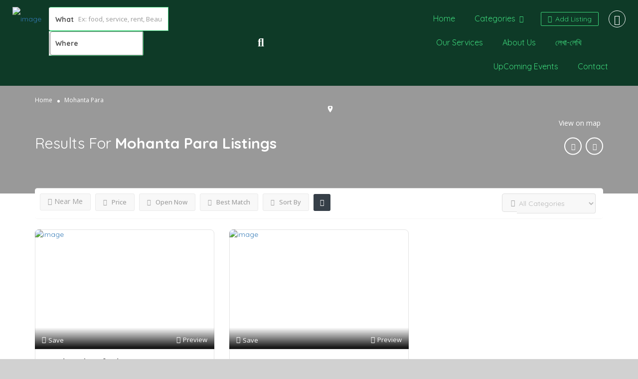

--- FILE ---
content_type: text/html; charset=UTF-8
request_url: https://jalpaiguri.info/location/mohanta-para/
body_size: 50047
content:
<!DOCTYPE html>
<!--[if IE 7 ]>
<html class="ie7"> <![endif]-->
<!--[if IE 8 ]>
<html class="ie8"> <![endif]-->
<html lang="en-US">
<head>
    <meta charset="UTF-8">
    <!-- Mobile Meta -->
    <meta name="viewport" content="width=device-width, initial-scale=1">
    <meta http-equiv="Content-Type" content="text/html;charset=utf-8">
    <meta HTTP-EQUIV="CACHE-CONTROL" CONTENT="NO-CACHE"/>
	<link rel="shortcut icon" href="https://jalpaiguri.info/wp-content/uploads/2024/01/Logo-Jalpaiguri-Info.png"/>	<meta name='robots' content='index, follow, max-image-preview:large, max-snippet:-1, max-video-preview:-1' />

	<!-- This site is optimized with the Yoast SEO plugin v26.8 - https://yoast.com/product/yoast-seo-wordpress/ -->
	<title>Mohanta Para Archives | Jalpaiguri info</title>
	<link rel="canonical" href="https://jalpaiguri.info/location/mohanta-para/" />
	<meta property="og:locale" content="en_US" />
	<meta property="og:type" content="article" />
	<meta property="og:title" content="Mohanta Para Archives | Jalpaiguri info" />
	<meta property="og:url" content="https://jalpaiguri.info/location/mohanta-para/" />
	<meta property="og:site_name" content="Jalpaiguri info" />
	<meta property="og:image" content="https://jalpaiguri.info/wp-content/uploads/2024/02/Jalpaiguri.Info-Website-Hom.jpg" />
	<meta property="og:image:width" content="1200" />
	<meta property="og:image:height" content="660" />
	<meta property="og:image:type" content="image/jpeg" />
	<meta name="twitter:card" content="summary_large_image" />
	<script type="application/ld+json" class="yoast-schema-graph">{"@context":"https://schema.org","@graph":[{"@type":"CollectionPage","@id":"https://jalpaiguri.info/location/mohanta-para/","url":"https://jalpaiguri.info/location/mohanta-para/","name":"Mohanta Para Archives | Jalpaiguri info","isPartOf":{"@id":"https://jalpaiguri.info/#website"},"primaryImageOfPage":{"@id":"https://jalpaiguri.info/location/mohanta-para/#primaryimage"},"image":{"@id":"https://jalpaiguri.info/location/mohanta-para/#primaryimage"},"thumbnailUrl":"https://jalpaiguri.info/wp-content/uploads/2024/06/IMG_20240622_215312-scaled.jpg","breadcrumb":{"@id":"https://jalpaiguri.info/location/mohanta-para/#breadcrumb"},"inLanguage":"en-US"},{"@type":"ImageObject","inLanguage":"en-US","@id":"https://jalpaiguri.info/location/mohanta-para/#primaryimage","url":"https://jalpaiguri.info/wp-content/uploads/2024/06/IMG_20240622_215312-scaled.jpg","contentUrl":"https://jalpaiguri.info/wp-content/uploads/2024/06/IMG_20240622_215312-scaled.jpg","width":1941,"height":2560},{"@type":"BreadcrumbList","@id":"https://jalpaiguri.info/location/mohanta-para/#breadcrumb","itemListElement":[{"@type":"ListItem","position":1,"name":"Home","item":"https://jalpaiguri.info/"},{"@type":"ListItem","position":2,"name":"Mohanta Para"}]},{"@type":"WebSite","@id":"https://jalpaiguri.info/#website","url":"https://jalpaiguri.info/","name":"Jalpaiguri.info","description":"An initiative by local Freelancers","publisher":{"@id":"https://jalpaiguri.info/#organization"},"alternateName":"All about Jalpaiguri","potentialAction":[{"@type":"SearchAction","target":{"@type":"EntryPoint","urlTemplate":"https://jalpaiguri.info/?s={search_term_string}"},"query-input":{"@type":"PropertyValueSpecification","valueRequired":true,"valueName":"search_term_string"}}],"inLanguage":"en-US"},{"@type":"Organization","@id":"https://jalpaiguri.info/#organization","name":"Jalpaiguri info","alternateName":"All about Jalpaiguri","url":"https://jalpaiguri.info/","logo":{"@type":"ImageObject","inLanguage":"en-US","@id":"https://jalpaiguri.info/#/schema/logo/image/","url":"https://jalpaiguri.info/wp-content/uploads/2024/01/Logo-Jalpaiguri-Info.png","contentUrl":"https://jalpaiguri.info/wp-content/uploads/2024/01/Logo-Jalpaiguri-Info.png","width":512,"height":512,"caption":"Jalpaiguri info"},"image":{"@id":"https://jalpaiguri.info/#/schema/logo/image/"},"sameAs":["https://www.facebook.com/jalpaiguri.info","https://www.youtube.com/@Jalpaigurinfo","https://www.instagram.com/jalpaiguri.info/"]}]}</script>
	<!-- / Yoast SEO plugin. -->


<link rel='dns-prefetch' href='//maps.googleapis.com' />
<link rel='dns-prefetch' href='//html5shim.googlecode.com' />
<link rel='dns-prefetch' href='//fonts.googleapis.com' />
<link rel='preconnect' href='https://fonts.gstatic.com' crossorigin />
<link rel="alternate" type="application/rss+xml" title="Jalpaiguri info &raquo; Feed" href="https://jalpaiguri.info/feed/" />
<link rel="alternate" type="application/rss+xml" title="Jalpaiguri info &raquo; Comments Feed" href="https://jalpaiguri.info/comments/feed/" />
<link rel="alternate" type="application/rss+xml" title="Jalpaiguri info &raquo; Mohanta Para Location Feed" href="https://jalpaiguri.info/location/mohanta-para/feed/" />
<style id='wp-img-auto-sizes-contain-inline-css' type='text/css'>
img:is([sizes=auto i],[sizes^="auto," i]){contain-intrinsic-size:3000px 1500px}
/*# sourceURL=wp-img-auto-sizes-contain-inline-css */
</style>
<link rel='stylesheet' id='sby_common_styles-css' href='https://jalpaiguri.info/wp-content/plugins/feeds-for-youtube/public/build/css/sb-youtube-common.css?ver=2.6.2' type='text/css' media='all' />
<link rel='stylesheet' id='sby_styles-css' href='https://jalpaiguri.info/wp-content/plugins/feeds-for-youtube/public/build/css/sb-youtube-free.css?ver=2.6.2' type='text/css' media='all' />
<style id='wp-emoji-styles-inline-css' type='text/css'>

	img.wp-smiley, img.emoji {
		display: inline !important;
		border: none !important;
		box-shadow: none !important;
		height: 1em !important;
		width: 1em !important;
		margin: 0 0.07em !important;
		vertical-align: -0.1em !important;
		background: none !important;
		padding: 0 !important;
	}
/*# sourceURL=wp-emoji-styles-inline-css */
</style>
<link rel='stylesheet' id='wp-block-library-css' href='https://jalpaiguri.info/wp-includes/css/dist/block-library/style.min.css?ver=6.9' type='text/css' media='all' />
<style id='classic-theme-styles-inline-css' type='text/css'>
/*! This file is auto-generated */
.wp-block-button__link{color:#fff;background-color:#32373c;border-radius:9999px;box-shadow:none;text-decoration:none;padding:calc(.667em + 2px) calc(1.333em + 2px);font-size:1.125em}.wp-block-file__button{background:#32373c;color:#fff;text-decoration:none}
/*# sourceURL=/wp-includes/css/classic-themes.min.css */
</style>
<style id='global-styles-inline-css' type='text/css'>
:root{--wp--preset--aspect-ratio--square: 1;--wp--preset--aspect-ratio--4-3: 4/3;--wp--preset--aspect-ratio--3-4: 3/4;--wp--preset--aspect-ratio--3-2: 3/2;--wp--preset--aspect-ratio--2-3: 2/3;--wp--preset--aspect-ratio--16-9: 16/9;--wp--preset--aspect-ratio--9-16: 9/16;--wp--preset--color--black: #000000;--wp--preset--color--cyan-bluish-gray: #abb8c3;--wp--preset--color--white: #ffffff;--wp--preset--color--pale-pink: #f78da7;--wp--preset--color--vivid-red: #cf2e2e;--wp--preset--color--luminous-vivid-orange: #ff6900;--wp--preset--color--luminous-vivid-amber: #fcb900;--wp--preset--color--light-green-cyan: #7bdcb5;--wp--preset--color--vivid-green-cyan: #00d084;--wp--preset--color--pale-cyan-blue: #8ed1fc;--wp--preset--color--vivid-cyan-blue: #0693e3;--wp--preset--color--vivid-purple: #9b51e0;--wp--preset--gradient--vivid-cyan-blue-to-vivid-purple: linear-gradient(135deg,rgb(6,147,227) 0%,rgb(155,81,224) 100%);--wp--preset--gradient--light-green-cyan-to-vivid-green-cyan: linear-gradient(135deg,rgb(122,220,180) 0%,rgb(0,208,130) 100%);--wp--preset--gradient--luminous-vivid-amber-to-luminous-vivid-orange: linear-gradient(135deg,rgb(252,185,0) 0%,rgb(255,105,0) 100%);--wp--preset--gradient--luminous-vivid-orange-to-vivid-red: linear-gradient(135deg,rgb(255,105,0) 0%,rgb(207,46,46) 100%);--wp--preset--gradient--very-light-gray-to-cyan-bluish-gray: linear-gradient(135deg,rgb(238,238,238) 0%,rgb(169,184,195) 100%);--wp--preset--gradient--cool-to-warm-spectrum: linear-gradient(135deg,rgb(74,234,220) 0%,rgb(151,120,209) 20%,rgb(207,42,186) 40%,rgb(238,44,130) 60%,rgb(251,105,98) 80%,rgb(254,248,76) 100%);--wp--preset--gradient--blush-light-purple: linear-gradient(135deg,rgb(255,206,236) 0%,rgb(152,150,240) 100%);--wp--preset--gradient--blush-bordeaux: linear-gradient(135deg,rgb(254,205,165) 0%,rgb(254,45,45) 50%,rgb(107,0,62) 100%);--wp--preset--gradient--luminous-dusk: linear-gradient(135deg,rgb(255,203,112) 0%,rgb(199,81,192) 50%,rgb(65,88,208) 100%);--wp--preset--gradient--pale-ocean: linear-gradient(135deg,rgb(255,245,203) 0%,rgb(182,227,212) 50%,rgb(51,167,181) 100%);--wp--preset--gradient--electric-grass: linear-gradient(135deg,rgb(202,248,128) 0%,rgb(113,206,126) 100%);--wp--preset--gradient--midnight: linear-gradient(135deg,rgb(2,3,129) 0%,rgb(40,116,252) 100%);--wp--preset--font-size--small: 13px;--wp--preset--font-size--medium: 20px;--wp--preset--font-size--large: 36px;--wp--preset--font-size--x-large: 42px;--wp--preset--spacing--20: 0.44rem;--wp--preset--spacing--30: 0.67rem;--wp--preset--spacing--40: 1rem;--wp--preset--spacing--50: 1.5rem;--wp--preset--spacing--60: 2.25rem;--wp--preset--spacing--70: 3.38rem;--wp--preset--spacing--80: 5.06rem;--wp--preset--shadow--natural: 6px 6px 9px rgba(0, 0, 0, 0.2);--wp--preset--shadow--deep: 12px 12px 50px rgba(0, 0, 0, 0.4);--wp--preset--shadow--sharp: 6px 6px 0px rgba(0, 0, 0, 0.2);--wp--preset--shadow--outlined: 6px 6px 0px -3px rgb(255, 255, 255), 6px 6px rgb(0, 0, 0);--wp--preset--shadow--crisp: 6px 6px 0px rgb(0, 0, 0);}:where(.is-layout-flex){gap: 0.5em;}:where(.is-layout-grid){gap: 0.5em;}body .is-layout-flex{display: flex;}.is-layout-flex{flex-wrap: wrap;align-items: center;}.is-layout-flex > :is(*, div){margin: 0;}body .is-layout-grid{display: grid;}.is-layout-grid > :is(*, div){margin: 0;}:where(.wp-block-columns.is-layout-flex){gap: 2em;}:where(.wp-block-columns.is-layout-grid){gap: 2em;}:where(.wp-block-post-template.is-layout-flex){gap: 1.25em;}:where(.wp-block-post-template.is-layout-grid){gap: 1.25em;}.has-black-color{color: var(--wp--preset--color--black) !important;}.has-cyan-bluish-gray-color{color: var(--wp--preset--color--cyan-bluish-gray) !important;}.has-white-color{color: var(--wp--preset--color--white) !important;}.has-pale-pink-color{color: var(--wp--preset--color--pale-pink) !important;}.has-vivid-red-color{color: var(--wp--preset--color--vivid-red) !important;}.has-luminous-vivid-orange-color{color: var(--wp--preset--color--luminous-vivid-orange) !important;}.has-luminous-vivid-amber-color{color: var(--wp--preset--color--luminous-vivid-amber) !important;}.has-light-green-cyan-color{color: var(--wp--preset--color--light-green-cyan) !important;}.has-vivid-green-cyan-color{color: var(--wp--preset--color--vivid-green-cyan) !important;}.has-pale-cyan-blue-color{color: var(--wp--preset--color--pale-cyan-blue) !important;}.has-vivid-cyan-blue-color{color: var(--wp--preset--color--vivid-cyan-blue) !important;}.has-vivid-purple-color{color: var(--wp--preset--color--vivid-purple) !important;}.has-black-background-color{background-color: var(--wp--preset--color--black) !important;}.has-cyan-bluish-gray-background-color{background-color: var(--wp--preset--color--cyan-bluish-gray) !important;}.has-white-background-color{background-color: var(--wp--preset--color--white) !important;}.has-pale-pink-background-color{background-color: var(--wp--preset--color--pale-pink) !important;}.has-vivid-red-background-color{background-color: var(--wp--preset--color--vivid-red) !important;}.has-luminous-vivid-orange-background-color{background-color: var(--wp--preset--color--luminous-vivid-orange) !important;}.has-luminous-vivid-amber-background-color{background-color: var(--wp--preset--color--luminous-vivid-amber) !important;}.has-light-green-cyan-background-color{background-color: var(--wp--preset--color--light-green-cyan) !important;}.has-vivid-green-cyan-background-color{background-color: var(--wp--preset--color--vivid-green-cyan) !important;}.has-pale-cyan-blue-background-color{background-color: var(--wp--preset--color--pale-cyan-blue) !important;}.has-vivid-cyan-blue-background-color{background-color: var(--wp--preset--color--vivid-cyan-blue) !important;}.has-vivid-purple-background-color{background-color: var(--wp--preset--color--vivid-purple) !important;}.has-black-border-color{border-color: var(--wp--preset--color--black) !important;}.has-cyan-bluish-gray-border-color{border-color: var(--wp--preset--color--cyan-bluish-gray) !important;}.has-white-border-color{border-color: var(--wp--preset--color--white) !important;}.has-pale-pink-border-color{border-color: var(--wp--preset--color--pale-pink) !important;}.has-vivid-red-border-color{border-color: var(--wp--preset--color--vivid-red) !important;}.has-luminous-vivid-orange-border-color{border-color: var(--wp--preset--color--luminous-vivid-orange) !important;}.has-luminous-vivid-amber-border-color{border-color: var(--wp--preset--color--luminous-vivid-amber) !important;}.has-light-green-cyan-border-color{border-color: var(--wp--preset--color--light-green-cyan) !important;}.has-vivid-green-cyan-border-color{border-color: var(--wp--preset--color--vivid-green-cyan) !important;}.has-pale-cyan-blue-border-color{border-color: var(--wp--preset--color--pale-cyan-blue) !important;}.has-vivid-cyan-blue-border-color{border-color: var(--wp--preset--color--vivid-cyan-blue) !important;}.has-vivid-purple-border-color{border-color: var(--wp--preset--color--vivid-purple) !important;}.has-vivid-cyan-blue-to-vivid-purple-gradient-background{background: var(--wp--preset--gradient--vivid-cyan-blue-to-vivid-purple) !important;}.has-light-green-cyan-to-vivid-green-cyan-gradient-background{background: var(--wp--preset--gradient--light-green-cyan-to-vivid-green-cyan) !important;}.has-luminous-vivid-amber-to-luminous-vivid-orange-gradient-background{background: var(--wp--preset--gradient--luminous-vivid-amber-to-luminous-vivid-orange) !important;}.has-luminous-vivid-orange-to-vivid-red-gradient-background{background: var(--wp--preset--gradient--luminous-vivid-orange-to-vivid-red) !important;}.has-very-light-gray-to-cyan-bluish-gray-gradient-background{background: var(--wp--preset--gradient--very-light-gray-to-cyan-bluish-gray) !important;}.has-cool-to-warm-spectrum-gradient-background{background: var(--wp--preset--gradient--cool-to-warm-spectrum) !important;}.has-blush-light-purple-gradient-background{background: var(--wp--preset--gradient--blush-light-purple) !important;}.has-blush-bordeaux-gradient-background{background: var(--wp--preset--gradient--blush-bordeaux) !important;}.has-luminous-dusk-gradient-background{background: var(--wp--preset--gradient--luminous-dusk) !important;}.has-pale-ocean-gradient-background{background: var(--wp--preset--gradient--pale-ocean) !important;}.has-electric-grass-gradient-background{background: var(--wp--preset--gradient--electric-grass) !important;}.has-midnight-gradient-background{background: var(--wp--preset--gradient--midnight) !important;}.has-small-font-size{font-size: var(--wp--preset--font-size--small) !important;}.has-medium-font-size{font-size: var(--wp--preset--font-size--medium) !important;}.has-large-font-size{font-size: var(--wp--preset--font-size--large) !important;}.has-x-large-font-size{font-size: var(--wp--preset--font-size--x-large) !important;}
:where(.wp-block-post-template.is-layout-flex){gap: 1.25em;}:where(.wp-block-post-template.is-layout-grid){gap: 1.25em;}
:where(.wp-block-term-template.is-layout-flex){gap: 1.25em;}:where(.wp-block-term-template.is-layout-grid){gap: 1.25em;}
:where(.wp-block-columns.is-layout-flex){gap: 2em;}:where(.wp-block-columns.is-layout-grid){gap: 2em;}
:root :where(.wp-block-pullquote){font-size: 1.5em;line-height: 1.6;}
/*# sourceURL=global-styles-inline-css */
</style>
<link rel='stylesheet' id='bootstrap-datetimepicker-css-css' href='https://jalpaiguri.info/wp-content/plugins//listingpro-lead-form/assets/css/bootstrap-datetimepicker.min.css?ver=6.9' type='text/css' media='all' />
<link rel='stylesheet' id='bootstrap-css' href='https://jalpaiguri.info/wp-content/themes/listingpro/assets/lib/bootstrap/css/bootstrap.min.css?ver=6.9' type='text/css' media='all' />
<link rel='stylesheet' id='Magnific-Popup-css' href='https://jalpaiguri.info/wp-content/themes/listingpro/assets/lib/Magnific-Popup-master/magnific-popup.css?ver=6.9' type='text/css' media='all' />
<link rel='stylesheet' id='popup-component-css' href='https://jalpaiguri.info/wp-content/themes/listingpro/assets/lib/popup/css/component.css?ver=6.9' type='text/css' media='all' />
<link rel='stylesheet' id='Font-awesome-css' href='https://jalpaiguri.info/wp-content/themes/listingpro/assets/lib/font-awesome/css/font-awesome.min.css?ver=6.9' type='text/css' media='all' />
<link rel='stylesheet' id='Mmenu-css' href='https://jalpaiguri.info/wp-content/themes/listingpro/assets/lib/jquerym.menu/css/jquery.mmenu.all.css?ver=6.9' type='text/css' media='all' />
<link rel='stylesheet' id='MapBox-css' href='https://jalpaiguri.info/wp-content/themes/listingpro/assets/css/mapbox.css?ver=6.9' type='text/css' media='all' />
<link rel='stylesheet' id='Chosen-css' href='https://jalpaiguri.info/wp-content/themes/listingpro/assets/lib/chosen/chosen.css?ver=6.9' type='text/css' media='all' />
<link rel='stylesheet' id='Slick-css-css' href='https://jalpaiguri.info/wp-content/themes/listingpro/assets/lib/slick/slick.css?ver=6.9' type='text/css' media='all' />
<link rel='stylesheet' id='Slick-theme-css' href='https://jalpaiguri.info/wp-content/themes/listingpro/assets/lib/slick/slick-theme.css?ver=6.9' type='text/css' media='all' />
<link rel='stylesheet' id='css-prettyphoto-css' href='https://jalpaiguri.info/wp-content/themes/listingpro/assets/css/prettyphoto.css?ver=6.9' type='text/css' media='all' />
<link rel='stylesheet' id='jquery-ui-css' href='https://jalpaiguri.info/wp-content/themes/listingpro/assets/css/jquery-ui.css?ver=6.9' type='text/css' media='all' />
<link rel='stylesheet' id='icon8-css' href='https://jalpaiguri.info/wp-content/themes/listingpro/assets/lib/icon8/styles.min.css?ver=6.9' type='text/css' media='all' />
<link rel='stylesheet' id='Color-css' href='https://jalpaiguri.info/wp-content/themes/listingpro/assets/css/colors.css?ver=6.9' type='text/css' media='all' />
<link rel='stylesheet' id='custom-font-css' href='https://jalpaiguri.info/wp-content/themes/listingpro/assets/css/font.css?ver=6.9' type='text/css' media='all' />
<link rel='stylesheet' id='fontawesome-all-css' href='https://jalpaiguri.info/wp-content/themes/listingpro/assets/lib/fontawesome/css/all.css?ver=6.9' type='text/css' media='all' />
<link rel='stylesheet' id='Main-css' href='https://jalpaiguri.info/wp-content/themes/listingpro/assets/css/main.css?ver=6.9' type='text/css' media='all' />
<link rel='stylesheet' id='Responsive-css' href='https://jalpaiguri.info/wp-content/themes/listingpro/assets/css/responsive.css?ver=6.9' type='text/css' media='all' />
<link rel='stylesheet' id='select2-css' href='https://jalpaiguri.info/wp-content/themes/listingpro/assets/css/select2.css?ver=6.9' type='text/css' media='all' />
<link rel='stylesheet' id='dynamiclocation-css' href='https://jalpaiguri.info/wp-content/themes/listingpro/assets/css/city-autocomplete.css?ver=6.9' type='text/css' media='all' />
<link rel='stylesheet' id='lp-body-overlay-css' href='https://jalpaiguri.info/wp-content/themes/listingpro/assets/css/common.loading.css?ver=6.9' type='text/css' media='all' />
<link rel='stylesheet' id='bootstrapslider-css' href='https://jalpaiguri.info/wp-content/themes/listingpro/assets/lib/bootstrap/css/bootstrap-slider.css?ver=6.9' type='text/css' media='all' />
<link rel='stylesheet' id='mourisjs-css' href='https://jalpaiguri.info/wp-content/themes/listingpro/assets/css/morris.css?ver=6.9' type='text/css' media='all' />
<link rel='stylesheet' id='listingpro-css' href='https://jalpaiguri.info/wp-content/themes/listingpro/style.css?ver=6.9' type='text/css' media='all' />
<link rel='stylesheet' id='font-rock-salt-css' href='https://fonts.googleapis.com/css?family=Rock+Salt&#038;ver=6.9' type='text/css' media='all' />
<link rel='stylesheet' id='font-quicksand-css' href='https://fonts.googleapis.com/css?family=Quicksand&#038;ver=6.9' type='text/css' media='all' />
<link rel='stylesheet' id='version2-countdown-css' href='https://jalpaiguri.info/wp-content/themes/listingpro/assets/lib/countdown/flipclock.css?ver=6.9' type='text/css' media='all' />
<link rel='stylesheet' id='version2-styles-css' href='https://jalpaiguri.info/wp-content/themes/listingpro/assets/css/main-new.css?ver=6.9' type='text/css' media='all' />
<link rel='stylesheet' id='version2-colors-css' href='https://jalpaiguri.info/wp-content/themes/listingpro/assets/css/colors-new.css?ver=6.9' type='text/css' media='all' />
<link rel='stylesheet' id='LP_dynamic_php_css-css' href='https://jalpaiguri.info/wp-content/themes/listingpro/assets/css/dynamic-css.css?ver=6.9' type='text/css' media='all' />
<link rel="preload" as="style" href="https://fonts.googleapis.com/css?family=Quicksand:300,400,500,600,700%7COpen%20Sans:300,400,500,600,700,800,300italic,400italic,500italic,600italic,700italic,800italic&#038;display=swap&#038;ver=1712304504" /><link rel="stylesheet" href="https://fonts.googleapis.com/css?family=Quicksand:300,400,500,600,700%7COpen%20Sans:300,400,500,600,700,800,300italic,400italic,500italic,600italic,700italic,800italic&#038;display=swap&#038;ver=1712304504" media="print" onload="this.media='all'"><noscript><link rel="stylesheet" href="https://fonts.googleapis.com/css?family=Quicksand:300,400,500,600,700%7COpen%20Sans:300,400,500,600,700,800,300italic,400italic,500italic,600italic,700italic,800italic&#038;display=swap&#038;ver=1712304504" /></noscript><link rel='stylesheet' id='wpr-text-animations-css-css' href='https://jalpaiguri.info/wp-content/plugins/royal-elementor-addons/assets/css/lib/animations/text-animations.min.css?ver=1.7.1045' type='text/css' media='all' />
<link rel='stylesheet' id='wpr-addons-css-css' href='https://jalpaiguri.info/wp-content/plugins/royal-elementor-addons/assets/css/frontend.min.css?ver=1.7.1045' type='text/css' media='all' />
<link rel='stylesheet' id='font-awesome-5-all-css' href='https://jalpaiguri.info/wp-content/plugins/elementor/assets/lib/font-awesome/css/all.min.css?ver=1.7.1045' type='text/css' media='all' />
<script type="text/javascript" data-cfasync="false" src="https://jalpaiguri.info/wp-includes/js/jquery/jquery.min.js?ver=3.7.1" id="jquery-core-js"></script>
<script type="text/javascript" data-cfasync="false" src="https://jalpaiguri.info/wp-includes/js/jquery/jquery-migrate.min.js?ver=3.4.1" id="jquery-migrate-js"></script>
<script type="text/javascript" id="ajax-login-script-js-extra">
/* <![CDATA[ */
var ajax_login_object = {"ajaxurl":"https://jalpaiguri.info/wp-admin/admin-ajax.php","redirecturl":"https://jalpaiguri.info/location/mohanta-para/","loadingmessage":"\u003Cspan class=\"alert alert-info\"\u003EPlease wait...\u003Ci class=\"fa fa-spinner fa-spin\"\u003E\u003C/i\u003E\u003C/span\u003E"};
//# sourceURL=ajax-login-script-js-extra
/* ]]> */
</script>
<script type="text/javascript" src="https://jalpaiguri.info/wp-content/themes/listingpro/assets/js/login.js?ver=6.9" id="ajax-login-script-js"></script>
<script type="text/javascript" id="search-ajax-script-js-extra">
/* <![CDATA[ */
var ajax_search_term_object = {"ajaxurl":"https://jalpaiguri.info/wp-admin/admin-ajax.php","noresult":"Most recent ","listing":" Listings","resultfor":"Results For"};
//# sourceURL=search-ajax-script-js-extra
/* ]]> */
</script>
<script type="text/javascript" src="https://jalpaiguri.info/wp-content/themes/listingpro/assets/js/search-ajax.js?ver=6.9" id="search-ajax-script-js"></script>
<script type="text/javascript" id="ajax-single-ajax-js-extra">
/* <![CDATA[ */
var single_ajax_object = {"ajaxurl":"https://jalpaiguri.info/wp-admin/admin-ajax.php"};
//# sourceURL=ajax-single-ajax-js-extra
/* ]]> */
</script>
<script type="text/javascript" src="https://jalpaiguri.info/wp-content/themes/listingpro/assets/js/single-ajax.js?ver=6.9" id="ajax-single-ajax-js"></script>
<script type="text/javascript" id="ajax-approvereview-script-js-extra">
/* <![CDATA[ */
var ajax_approvereview_object = {"ajaxurl":"https://jalpaiguri.info/wp-admin/admin-ajax.php"};
//# sourceURL=ajax-approvereview-script-js-extra
/* ]]> */
</script>
<script type="text/javascript" src="https://jalpaiguri.info/wp-content/themes/listingpro/assets/js/approve-review.js?ver=6.9" id="ajax-approvereview-script-js"></script>
<script type="text/javascript" id="listingpro_home_map-js-extra">
/* <![CDATA[ */
var listingpro_home_map_object = {"ajaxurl":"https://jalpaiguri.info/wp-admin/admin-ajax.php"};
//# sourceURL=listingpro_home_map-js-extra
/* ]]> */
</script>
<script type="text/javascript" src="https://jalpaiguri.info/wp-content/themes/listingpro/assets/js/home-map.js?ver=6.9" id="listingpro_home_map-js"></script>
<script type="text/javascript" id="ajax-needlogin-ajax-js-extra">
/* <![CDATA[ */
var needlogin_object = {"ajaxurl":"https://jalpaiguri.info/wp-admin/admin-ajax.php"};
//# sourceURL=ajax-needlogin-ajax-js-extra
/* ]]> */
</script>
<script type="text/javascript" src="https://jalpaiguri.info/wp-content/themes/listingpro/assets/js/needlogin-ajax.js?ver=6.9" id="ajax-needlogin-ajax-js"></script>
<script type="text/javascript" src="https://jalpaiguri.info/wp-content/themes/listingpro/assets/js/checkout.js?ver=6.9" id="stripejs-js"></script>
<script type="text/javascript" src="https://jalpaiguri.info/wp-content/plugins/listingpro-plugin/assets/js/main.js?ver=6.9" id="main-js"></script>
<script type="text/javascript" id="review-submit-ajax-js-extra">
/* <![CDATA[ */
var ajax_review_object = {"ajaxurl":"https://jalpaiguri.info/wp-admin/admin-ajax.php"};
//# sourceURL=review-submit-ajax-js-extra
/* ]]> */
</script>
<script type="text/javascript" src="https://jalpaiguri.info/wp-content/themes/listingpro/assets/js/review-submit.js?ver=6.9" id="review-submit-ajax-js"></script>
<script type="text/javascript" src="https://maps.googleapis.com/maps/api/js?key=AIzaSyDQIbsz2wFeL42Dp9KaL4o4cJKJu4r8Tvg&amp;libraries=places&amp;ver=6.9" id="mapsjs-js"></script>
<script type="text/javascript" src="https://jalpaiguri.info/wp-content/themes/listingpro/assets/js/raphael-min.js?ver=6.9" id="raphelmin-js"></script>
<script type="text/javascript" src="https://jalpaiguri.info/wp-content/themes/listingpro/assets/js/morris.js?ver=6.9" id="morisjs-js"></script>
<script type="text/javascript" id="ajax-term-script-js-extra">
/* <![CDATA[ */
var ajax_term_object = {"ajaxurl":"https://jalpaiguri.info/wp-admin/admin-ajax.php"};
//# sourceURL=ajax-term-script-js-extra
/* ]]> */
</script>
<script type="text/javascript" src="https://jalpaiguri.info/wp-content/plugins/listingpro-plugin/assets/js/child-term.js?ver=6.9" id="ajax-term-script-js"></script>
<link rel="https://api.w.org/" href="https://jalpaiguri.info/wp-json/" /><link rel="alternate" title="JSON" type="application/json" href="https://jalpaiguri.info/wp-json/wp/v2/location/343" /><link rel="EditURI" type="application/rsd+xml" title="RSD" href="https://jalpaiguri.info/xmlrpc.php?rsd" />
<meta name="generator" content="WordPress 6.9" />
<meta name="generator" content="Redux 4.5.10" /><meta name="generator" content="Elementor 3.34.2; features: e_font_icon_svg, additional_custom_breakpoints; settings: css_print_method-external, google_font-enabled, font_display-swap">
			<style>
				.e-con.e-parent:nth-of-type(n+4):not(.e-lazyloaded):not(.e-no-lazyload),
				.e-con.e-parent:nth-of-type(n+4):not(.e-lazyloaded):not(.e-no-lazyload) * {
					background-image: none !important;
				}
				@media screen and (max-height: 1024px) {
					.e-con.e-parent:nth-of-type(n+3):not(.e-lazyloaded):not(.e-no-lazyload),
					.e-con.e-parent:nth-of-type(n+3):not(.e-lazyloaded):not(.e-no-lazyload) * {
						background-image: none !important;
					}
				}
				@media screen and (max-height: 640px) {
					.e-con.e-parent:nth-of-type(n+2):not(.e-lazyloaded):not(.e-no-lazyload),
					.e-con.e-parent:nth-of-type(n+2):not(.e-lazyloaded):not(.e-no-lazyload) * {
						background-image: none !important;
					}
				}
			</style>
			<style type="text/css" id="custom-background-css">
body.custom-background { background-color: #d1d1d1; }
</style>
				<meta name="theme-color" content="#616060">
			<script type="text/javascript">
                 
         </script>		<style type="text/css" id="wp-custom-css">
			.lp-logo img {
   width: 130px;
   height: 130px;
}
.lp-home-categoires li a span img.icons-banner-cat {
    height: 35px !important;
    margin-bottom: 0px !important;
    margin-top: 23px !important;
    margin-left: 39px !important; 
}
#input-dropdown>ul li {
    display: flex !important; 
}		</style>
		<style id="listingpro_options-dynamic-css" title="dynamic-css" class="redux-options-output">.menu-item a{font-family:Quicksand;font-weight:normal;font-style:normal;}</style><style id="wpr_lightbox_styles">
				.lg-backdrop {
					background-color: rgba(0,0,0,0.6) !important;
				}
				.lg-toolbar,
				.lg-dropdown {
					background-color: rgba(0,0,0,0.8) !important;
				}
				.lg-dropdown:after {
					border-bottom-color: rgba(0,0,0,0.8) !important;
				}
				.lg-sub-html {
					background-color: rgba(0,0,0,0.8) !important;
				}
				.lg-thumb-outer,
				.lg-progress-bar {
					background-color: #444444 !important;
				}
				.lg-progress {
					background-color: #a90707 !important;
				}
				.lg-icon {
					color: #efefef !important;
					font-size: 20px !important;
				}
				.lg-icon.lg-toogle-thumb {
					font-size: 24px !important;
				}
				.lg-icon:hover,
				.lg-dropdown-text:hover {
					color: #ffffff !important;
				}
				.lg-sub-html,
				.lg-dropdown-text {
					color: #efefef !important;
					font-size: 14px !important;
				}
				#lg-counter {
					color: #efefef !important;
					font-size: 14px !important;
				}
				.lg-prev,
				.lg-next {
					font-size: 35px !important;
				}

				/* Defaults */
				.lg-icon {
				background-color: transparent !important;
				}

				#lg-counter {
				opacity: 0.9;
				}

				.lg-thumb-outer {
				padding: 0 10px;
				}

				.lg-thumb-item {
				border-radius: 0 !important;
				border: none !important;
				opacity: 0.5;
				}

				.lg-thumb-item.active {
					opacity: 1;
				}
	         </style>    <script type="text/javascript">
        jQuery(document).ready(function () {
            jQuery('select.form-control').removeClass('form-control').addClass('custom-form-control');
        })
    </script>
    <style type="text/css">
        .custom-form-control {
            width: 100%;
            padding: 10px;
            line-height: 24px;
            -webkit-appearance: textfield;
        }
    </style>
</head>
<body class="archive tax-location term-mohanta-para term-343 custom-background wp-theme-listingpro listing-skeleton-view-grid_view elementor-default elementor-kit-9" data-deficon=https://jalpaiguri.info/wp-content/themes/listingpro/assets/images/pins/default.png data-submitlink="https://jalpaiguri.info/submit-listing/" data-sliderstyle="style1" data-defaultmaplat="26.5215° N" data-defaultmaplot="88.7196° E" data-lpsearchmode="keyword" data-maplistingby="geolocaion" >
<input type="hidden" id="lpNonce" name="lpNonce" value="478119d512" /><input type="hidden" name="_wp_http_referer" value="/location/mohanta-para/" /><input type="hidden" id="start_of_weekk" value="1">

<div id="page"  data-detail-page-style="lp_detail_page_styles1" data-lpattern="no_region" data-sitelogo="https://jalpaiguri.info/wp-content/uploads/2024/02/JPG-Logo2.png" data-site-url="https://jalpaiguri.info/" data-ipapi="gpsloc" data-lpcurrentloconhome="1" data-mtoken="0" data-mtype="openstreet" data-mstyle="mapbox/streets-v11"  class="clearfix lp_detail_page_styles1">

    <!--===========================header-views========================-->
	


<div class="lp-header pos-relative header-inner-page-wrap 0">
    <div class="header-container  1   " style="">
                    <header class="lp-header style-v2">

    <div class="lp-header-overlay"></div>	<!--Mobile Menu section-->
   <div id="menu" class="menu-height-0 small-screen">
                      <a href="https://jalpaiguri.info/submit-listing/" class="lpl-button lpl-add-listing-loggedout">Add Listing</a>
                                     <a class="lpl-button lp-right-15 app-view-popup-style" data-target="#app-view-login-popup">Sign In</a>
                             <ul id="menu-mobile-menu" class="mobile-menu"><li id="menu-item-27814" class="menu-item menu-item-type-post_type menu-item-object-page menu-item-home menu-item-27814"><a href="https://jalpaiguri.info/">Home</a></li>
<li id="menu-item-27815" class="menu-item menu-item-type-post_type menu-item-object-page menu-item-27815"><a href="https://jalpaiguri.info/ourservices/">Our Services</a></li>
<li id="menu-item-27816" class="menu-item menu-item-type-post_type menu-item-object-page menu-item-27816"><a href="https://jalpaiguri.info/about-us/">About Us</a></li>
<li id="menu-item-27817" class="menu-item menu-item-type-post_type menu-item-object-page menu-item-27817"><a href="https://jalpaiguri.info/news/">লেখা-লেখি</a></li>
<li id="menu-item-27818" class="menu-item menu-item-type-post_type menu-item-object-page menu-item-27818"><a href="https://jalpaiguri.info/contact/">Contact</a></li>
<li id="menu-item-28159" class="menu-item menu-item-type-post_type menu-item-object-page menu-item-28159"><a href="https://jalpaiguri.info/upcoming-events/">UpComing Events</a></li>
<li id="menu-item-27819" class="menu-item menu-item-type-post_type menu-item-object-page menu-item-27819"><a href="https://jalpaiguri.info/listing-author/">Dashboard</a></li>
<li id="menu-item-27820" class="menu-item menu-item-type-post_type menu-item-object-page menu-item-27820"><a href="https://jalpaiguri.info/submit-listing/">Submit Your Listing</a></li>
</ul>   </div>
   <!--End Mobile Menu Section-->
    <div class="lp-header-middle fullwidth-header">
        <div class="container-fluid">
            <div class="row">
                <div class="col-md-7 col-xs-12 lp-logo-header4-sts">
                    
                    <div class="lp-header-logo">

                        <a href="https://jalpaiguri.info/">

                            <img src="https://jalpaiguri.info/wp-content/uploads/2024/02/JPG-Logo2.png" alt="image" />
                        </a>

                    </div>
                        <input id="lp_search_loc" type="hidden" autocomplete="off" name="lp_s_loc" value="Mohanta Para">
<div class="header-filter pos-relative form-group margin-bottom-0 col-md-6 ">

    <form autocomplete="off" class="form-inline top-search-form" action="https://jalpaiguri.info" method="get"
          accept-charset="UTF-8">

        
            <div class="search-form-field input-group width-49-percent margin-right-15 ">

                <div class="input-group-addon lp-border">What</div>

                <div class="pos-relative">

                    <div class="what-placeholder pos-relative" data-holder="">

                        <input autocomplete="off" type="text"
                               class="lp-suggested-search js-typeahead-input lp-search-input form-control ui-autocomplete-input dropdown_fields"
                               name="select" id="select" placeholder="Ex: food, service, rent, Beauty &amp; Spa"
                               value="" data-prev-value='0'
                               data-noresult="More results for">

                        <i class="cross-search-q fa fa-times-circle" aria-hidden="true"></i>

                        <img class='loadinerSearch' width="100px"
                        alt="image" src="https://jalpaiguri.info/wp-content/themes/listingpro/assets/images/search-load.gif"/>

                    </div>

                    <div id="input-dropdown">

                        <ul>

                            <li class="lp-wrap-cats" data-catid="312"><img class="d-icon" alt="image" src="https://jalpaiguri.info/wp-content/uploads/2024/02/Arts-Crafts.png" /><span class="lp-s-cat">Art &amp; Crafts</span></li><li class="lp-wrap-cats" data-catid="13"><img class="d-icon" alt="image" src="https://jalpaiguri.info/wp-content/uploads/2024/02/icons8-concert-day-50.png" /><span class="lp-s-cat">Arts &amp; Entertainment</span></li><li class="lp-wrap-cats" data-catid="15"><img class="d-icon" alt="image" src="[data-uri]" /><span class="lp-s-cat">Automotive</span></li><li class="lp-wrap-cats" data-catid="314"><img class="d-icon" alt="image" src="https://jalpaiguri.info/wp-content/uploads/2024/02/Bakery-item.png" /><span class="lp-s-cat">Bakery</span></li><li class="lp-wrap-cats" data-catid="17"><img class="d-icon" alt="image" src="[data-uri]" /><span class="lp-s-cat">Beauty &amp; Spa</span></li><li class="lp-wrap-cats" data-catid="270"><img class="d-icon" alt="image" src="https://jalpaiguri.info/wp-content/uploads/2024/02/Beauty-products.png" /><span class="lp-s-cat">Beauty Products</span></li><li class="lp-wrap-cats" data-catid="197"><img class="d-icon" alt="image" src="https://jalpaiguri.info/wp-content/uploads/2024/02/icons8-education-50.png" /><span class="lp-s-cat">Education</span></li><li class="lp-wrap-cats" data-catid="311"><img class="d-icon" alt="image" src="https://jalpaiguri.info/wp-content/uploads/2024/02/Electronics.png" /><span class="lp-s-cat">Electronics</span></li><li class="lp-wrap-cats" data-catid="253"><img class="d-icon" alt="image" src="https://jalpaiguri.info/wp-content/uploads/2024/02/fertilizer-50.png" /><span class="lp-s-cat">Fertilizer</span></li><li class="lp-wrap-cats" data-catid="195"><img class="d-icon" alt="image" src="https://jalpaiguri.info/wp-content/uploads/2024/02/icons8-Food-items-48.png" /><span class="lp-s-cat">Food Items</span></li><li class="lp-wrap-cats" data-catid="313"><img class="d-icon" alt="image" src="https://jalpaiguri.info/wp-content/uploads/2024/02/gaming-cafe.png" /><span class="lp-s-cat">Gaming Cafe</span></li><li class="lp-wrap-cats" data-catid="196"><img class="d-icon" alt="image" src="https://jalpaiguri.info/wp-content/uploads/2024/02/icons8-grocery-50.png" /><span class="lp-s-cat">Grocery</span></li><li class="lp-wrap-cats" data-catid="38"><img class="d-icon" alt="image" src="https://jalpaiguri.info/wp-content/uploads/2024/02/icons8-health-care-50.png" /><span class="lp-s-cat">Health &amp; Medical</span></li><li class="lp-wrap-cats" data-catid="54"><img class="d-icon" alt="image" src="[data-uri]" /><span class="lp-s-cat">Real Estate</span></li><li class="lp-wrap-cats" data-catid="41"><img class="d-icon" alt="image" src="[data-uri]" /><span class="lp-s-cat">Rents</span></li><li class="lp-wrap-cats" data-catid="57"><img class="d-icon" alt="image" src="[data-uri]" /><span class="lp-s-cat">Restaurant</span></li><li class="lp-wrap-cats" data-catid="58"><img class="d-icon" alt="image" src="https://jalpaiguri.info/wp-content/uploads/2024/02/icons8-services-50.png" /><span class="lp-s-cat">Services</span></li><li class="lp-wrap-cats" data-catid="60"><img class="d-icon" alt="image" src="[data-uri]" /><span class="lp-s-cat">Shop</span></li><li class="lp-wrap-cats" data-catid="269"><img class="d-icon" alt="image" src="https://jalpaiguri.info/wp-content/uploads/2024/02/Stationary.png" /><span class="lp-s-cat">Stationary</span></li>
                        </ul>

                        <!-- New Update 2.7.0 -->
                        <div style="display:none" id="def-cats">&lt;li class=&quot;lp-wrap-cats&quot; data-catid=&quot;312&quot;&gt;&lt;img class=&quot;d-icon&quot; alt=&quot;image&quot; src=&quot;https://jalpaiguri.info/wp-content/uploads/2024/02/Arts-Crafts.png&quot; /&gt;&lt;span class=&quot;lp-s-cat&quot;&gt;Art &amp; Crafts&lt;/span&gt;&lt;/li&gt;&lt;li class=&quot;lp-wrap-cats&quot; data-catid=&quot;13&quot;&gt;&lt;img class=&quot;d-icon&quot; alt=&quot;image&quot; src=&quot;https://jalpaiguri.info/wp-content/uploads/2024/02/icons8-concert-day-50.png&quot; /&gt;&lt;span class=&quot;lp-s-cat&quot;&gt;Arts &amp; Entertainment&lt;/span&gt;&lt;/li&gt;&lt;li class=&quot;lp-wrap-cats&quot; data-catid=&quot;15&quot;&gt;&lt;img class=&quot;d-icon&quot; alt=&quot;image&quot; src=&quot;[data-uri]&quot; /&gt;&lt;span class=&quot;lp-s-cat&quot;&gt;Automotive&lt;/span&gt;&lt;/li&gt;&lt;li class=&quot;lp-wrap-cats&quot; data-catid=&quot;314&quot;&gt;&lt;img class=&quot;d-icon&quot; alt=&quot;image&quot; src=&quot;https://jalpaiguri.info/wp-content/uploads/2024/02/Bakery-item.png&quot; /&gt;&lt;span class=&quot;lp-s-cat&quot;&gt;Bakery&lt;/span&gt;&lt;/li&gt;&lt;li class=&quot;lp-wrap-cats&quot; data-catid=&quot;17&quot;&gt;&lt;img class=&quot;d-icon&quot; alt=&quot;image&quot; src=&quot;[data-uri]&quot; /&gt;&lt;span class=&quot;lp-s-cat&quot;&gt;Beauty &amp; Spa&lt;/span&gt;&lt;/li&gt;&lt;li class=&quot;lp-wrap-cats&quot; data-catid=&quot;270&quot;&gt;&lt;img class=&quot;d-icon&quot; alt=&quot;image&quot; src=&quot;https://jalpaiguri.info/wp-content/uploads/2024/02/Beauty-products.png&quot; /&gt;&lt;span class=&quot;lp-s-cat&quot;&gt;Beauty Products&lt;/span&gt;&lt;/li&gt;&lt;li class=&quot;lp-wrap-cats&quot; data-catid=&quot;197&quot;&gt;&lt;img class=&quot;d-icon&quot; alt=&quot;image&quot; src=&quot;https://jalpaiguri.info/wp-content/uploads/2024/02/icons8-education-50.png&quot; /&gt;&lt;span class=&quot;lp-s-cat&quot;&gt;Education&lt;/span&gt;&lt;/li&gt;&lt;li class=&quot;lp-wrap-cats&quot; data-catid=&quot;311&quot;&gt;&lt;img class=&quot;d-icon&quot; alt=&quot;image&quot; src=&quot;https://jalpaiguri.info/wp-content/uploads/2024/02/Electronics.png&quot; /&gt;&lt;span class=&quot;lp-s-cat&quot;&gt;Electronics&lt;/span&gt;&lt;/li&gt;&lt;li class=&quot;lp-wrap-cats&quot; data-catid=&quot;253&quot;&gt;&lt;img class=&quot;d-icon&quot; alt=&quot;image&quot; src=&quot;https://jalpaiguri.info/wp-content/uploads/2024/02/fertilizer-50.png&quot; /&gt;&lt;span class=&quot;lp-s-cat&quot;&gt;Fertilizer&lt;/span&gt;&lt;/li&gt;&lt;li class=&quot;lp-wrap-cats&quot; data-catid=&quot;195&quot;&gt;&lt;img class=&quot;d-icon&quot; alt=&quot;image&quot; src=&quot;https://jalpaiguri.info/wp-content/uploads/2024/02/icons8-Food-items-48.png&quot; /&gt;&lt;span class=&quot;lp-s-cat&quot;&gt;Food Items&lt;/span&gt;&lt;/li&gt;&lt;li class=&quot;lp-wrap-cats&quot; data-catid=&quot;313&quot;&gt;&lt;img class=&quot;d-icon&quot; alt=&quot;image&quot; src=&quot;https://jalpaiguri.info/wp-content/uploads/2024/02/gaming-cafe.png&quot; /&gt;&lt;span class=&quot;lp-s-cat&quot;&gt;Gaming Cafe&lt;/span&gt;&lt;/li&gt;&lt;li class=&quot;lp-wrap-cats&quot; data-catid=&quot;196&quot;&gt;&lt;img class=&quot;d-icon&quot; alt=&quot;image&quot; src=&quot;https://jalpaiguri.info/wp-content/uploads/2024/02/icons8-grocery-50.png&quot; /&gt;&lt;span class=&quot;lp-s-cat&quot;&gt;Grocery&lt;/span&gt;&lt;/li&gt;&lt;li class=&quot;lp-wrap-cats&quot; data-catid=&quot;38&quot;&gt;&lt;img class=&quot;d-icon&quot; alt=&quot;image&quot; src=&quot;https://jalpaiguri.info/wp-content/uploads/2024/02/icons8-health-care-50.png&quot; /&gt;&lt;span class=&quot;lp-s-cat&quot;&gt;Health &amp; Medical&lt;/span&gt;&lt;/li&gt;&lt;li class=&quot;lp-wrap-cats&quot; data-catid=&quot;54&quot;&gt;&lt;img class=&quot;d-icon&quot; alt=&quot;image&quot; src=&quot;[data-uri]&quot; /&gt;&lt;span class=&quot;lp-s-cat&quot;&gt;Real Estate&lt;/span&gt;&lt;/li&gt;&lt;li class=&quot;lp-wrap-cats&quot; data-catid=&quot;41&quot;&gt;&lt;img class=&quot;d-icon&quot; alt=&quot;image&quot; src=&quot;[data-uri]&quot; /&gt;&lt;span class=&quot;lp-s-cat&quot;&gt;Rents&lt;/span&gt;&lt;/li&gt;&lt;li class=&quot;lp-wrap-cats&quot; data-catid=&quot;57&quot;&gt;&lt;img class=&quot;d-icon&quot; alt=&quot;image&quot; src=&quot;[data-uri]&quot; /&gt;&lt;span class=&quot;lp-s-cat&quot;&gt;Restaurant&lt;/span&gt;&lt;/li&gt;&lt;li class=&quot;lp-wrap-cats&quot; data-catid=&quot;58&quot;&gt;&lt;img class=&quot;d-icon&quot; alt=&quot;image&quot; src=&quot;https://jalpaiguri.info/wp-content/uploads/2024/02/icons8-services-50.png&quot; /&gt;&lt;span class=&quot;lp-s-cat&quot;&gt;Services&lt;/span&gt;&lt;/li&gt;&lt;li class=&quot;lp-wrap-cats&quot; data-catid=&quot;60&quot;&gt;&lt;img class=&quot;d-icon&quot; alt=&quot;image&quot; src=&quot;[data-uri]&quot; /&gt;&lt;span class=&quot;lp-s-cat&quot;&gt;Shop&lt;/span&gt;&lt;/li&gt;&lt;li class=&quot;lp-wrap-cats&quot; data-catid=&quot;269&quot;&gt;&lt;img class=&quot;d-icon&quot; alt=&quot;image&quot; src=&quot;https://jalpaiguri.info/wp-content/uploads/2024/02/Stationary.png&quot; /&gt;&lt;span class=&quot;lp-s-cat&quot;&gt;Stationary&lt;/span&gt;&lt;/li&gt;</div>
                        <!-- End New Update 2.7.0 -->

                    </div>

                </div>

            </div>
                    
                <div class="input-group width-49-percent ">
                    <div class="input-group-addon lp-border">Where</div>

                    <div class="ui-widget">

                        <select class="select2" name="lp_s_loc" id="searchlocation">
                                                            <option id="def_location"
                                        value="343">Mohanta Para</option>
                                
                            <option  value="21">3 No. Ghumti</option><option  value="160">4 No. Ghumti</option><option  value="176">73 More</option><option  value="242">Adar Para</option><option  value="234">Ambari</option><option  value="175">Ananda Para</option><option  value="245">Ashram Para</option><option  value="238">Assam More</option><option  value="35">Babu Para</option><option  value="227">Beguntari</option><option  value="232">Belakoba</option><option  value="105">Bou Bazar</option><option  value="226">Congress Para</option><option  value="217">DBC Road</option><option  value="221">Denguajhar</option><option  value="240">Deshbandhu Para</option><option  value="172">Dhupguri</option><option  value="140">Din Bazar</option><option  value="177">Fatapukur</option><option  value="229">Gomasta Para</option><option  value="239">Goshala More</option><option  value="252">Hakim Para</option><option  value="174">Haldibari</option><option  value="218">Jalpaiguri</option><option  value="24">Kadamtala</option><option  value="225">Kalibari Road</option><option  value="251">Kamar Para</option><option  value="178">Kharija Berubari</option><option  value="173">Malbazar</option><option  value="236">Mandalghat</option><option  value="72">Maskalai Bari</option><option  value="74">Maynaguri</option><option  value="343">Mohanta Para</option><option  value="237">Mohit Nagar</option><option  value="244">New Town Para</option><option  value="235">NJP</option><option  value="161">Paharpur</option><option  value="99">Panda Para</option><option  value="219">Park er More</option><option  value="321">PC Sharma More</option><option  value="246">Police Line</option><option  value="118">Post Office More</option><option  value="224">Racecourse Para</option><option  value="223">Raikat Para</option><option  value="228">Rajbari</option><option  value="231">Rangdhamali</option><option  value="233">Rani Nagar</option><option  value="230">Samaj Para</option><option  value="48">Shanti Para</option><option  value="241">Silpa Samiti Para</option><option  value="220">Surf er More</option><option  value="243">Thana More</option><option  value="222">Ukil Para</option>
                        </select>

                    </div>

                </div>

                
            
            <div class="lp-search-btn-header pos-relative">

                <input value="" class="lp-search-btn lp-search-icon" type="submit">
				<i class="fa-sharp fa-solid fa-magnifying-glass"></i>
                <img alt="image" src="https://jalpaiguri.info/wp-content/themes/listingpro/assets/images/ellipsis.gif"
                     class="searchloading loader-inner-header">

            </div>
            
        <input type="hidden" name="lp_s_tag" id="lp_s_tag" value="">

        <input type="hidden" name="lp_s_cat" id="lp_s_cat" value="">

        <input type="hidden" name="s" value="home">

        <input type="hidden" name="post_type" value="listing">

    </form>

</div>

                    <div class="clearfix"></div>

                </div>

                <div class="col-xs-2 text-right mobile-nav-icon lp-menu-header4-sts">

                    <a href="#menu" class="nav-icon">

                        <span class="icon-bar"></span>

                        <span class="icon-bar"></span>

                        <span class="icon-bar"></span>

                    </a>

                </div>

                <div class="col-md-5 hidden-xs hidden-sm lp-menu-header4-sts-icon">
                        <div class="modal fade style2-popup-login" id="app-view-login-popup" role="dialog" style="overflow: visible !important; opacity: 1;">
        


	<div class="modal-dialog">

		<!-- Modal content-->
		<div class="modal-content">
			<div class="modal-header">
				<div class="login-form-pop-tabs clearfix">
					<!-- New update 2.6.10 -->
											<ul>
							<li><a href="#" class="signInClick active">Sign In</a></li>
							<li><a href="#" class="signUpClick">Sign Up</a></li>

						</ul>
										<!-- End New update 2.6.10 -->
					<a class="md-close" class="close" data-dismiss="modal" aria-label="Close"><i class="fa fa-close"></i></a>

				</div>

			</div>
			<div class="modal-body">

				<div class="lp-border-radius-8 login-form-popup-outer">


					<div class="siginincontainer2">
												<form id="login" class="form-horizontal margin-top-30" method="post" data-lp-recaptcha="" data-lp-recaptcha-sitekey="6Lc6MlYpAAAAAEs6ukrSYuLaBjqs1ir4YsJxVDoP">
							<p class="status"></p>
							<div class="form-group">
								<input type="text" class="form-control" id="lpusername" name="lpusername" required placeholder="UserName/Email" />
							</div>
							<div class="form-group">
								<input type="password" class="form-control" id="lppassword" name="lppassword" required placeholder="Password" />
							</div>


							<div class="form-group">
								<div class="checkbox clearfix">
									<input id="check1" type="checkbox" name="remember" value="yes">

									<a class="forgetPasswordClick pull-right">Forgot Password</a>
								</div>
							</div>

							<div class="form-group">
								<input type="submit" value="Sign in" class="lp-secondary-btn width-full btn-first-hover" />
							</div>
							<input type="hidden" id="security" name="security" value="30ef798d90" /><input type="hidden" name="_wp_http_referer" value="/location/mohanta-para/" />						</form>

					</div>
					<div class="siginupcontainer2">
																		<div class="alterna text-center">
							<p>Or</p>
						</div>
						<form id="register" class="form-horizontal margin-top-30" method="post" data-lp-recaptcha="" data-lp-recaptcha-sitekey="6Lc6MlYpAAAAAEs6ukrSYuLaBjqs1ir4YsJxVDoP">
							<p class="status"></p>
							<div class="form-group">

								<input type="text" class="form-control" id="username2" name="username" required placeholder="User name *" />
							</div>
							<div class="form-group">

								<input type="email" class="form-control" id="email" name="email" required placeholder="Email *" />
							</div>
															<div class="form-group">
									<input type="password" class="form-control" id="upassword" name="upassword" required placeholder="Password *" />
								</div>
														
							

							<div class="form-group">
								<input id="lp_usr_reg_btn" type="submit" value="Register" class="lp-secondary-btn width-full btn-first-hover" />
							</div>
							<input type="hidden" id="security2" name="security2" value="89f0363b54" /><input type="hidden" name="_wp_http_referer" value="/location/mohanta-para/" />						</form>
											</div>
					<div class="forgetpasswordcontainer2">
						<form class="form-horizontal margin-top-30" id="lp_forget_pass_form" action="#" method="post">
							<p class="status"></p>
							<div class="form-group">
								<input type="email" name="user_login" class="form-control" id="email3" required placeholder="Email" />
							</div>
							<div class="form-group">
								<input type="submit" name="submit" value="Get New Password" class="lp-secondary-btn width-full btn-first-hover" />
								<input type="hidden" id="security3" name="security3" value="c18375ff0d" /><input type="hidden" name="_wp_http_referer" value="/location/mohanta-para/" />							</div>
						</form>
						<div class="pop-form-bottom">
							<div class="bottom-links">
								<a class="cancelClick">Cancel</a>
							</div>
						</div>
					</div>
				</div>
			</div>
		</div>
	</div>

    </div>
        <div class="lp-header-user-nav">
                        <a class="header-login-btn app-view-popup-style" data-target="#app-view-login-popup">
                    <i class="fa fa-user" aria-hidden="true"></i>
                </a>
                    </div>
    
                    
                        <div class="lp-header-add-btn">

                            <a href="https://jalpaiguri.info/submit-listing/"><i class="fa fa-plus-circle" aria-hidden="true"></i> Add Listing</a>

                        </div>

                        <div class="header-main-menu inner-main-menu lp-menu menu"><div class="menu-inner-pages-menu-container"><ul id="menu-inner-pages-menu" class="inner_menu "><li id="menu-item-27234" class="menu-item menu-item-type-post_type menu-item-object-page menu-item-home menu-item-27234"><a href="https://jalpaiguri.info/">Home</a></li>
<li id="menu-item-195" class="menu-item menu-item-type-custom menu-item-object-custom menu-item-has-children menu-item-195"><a>Categories</a>
<ul class="sub-menu">
	<li id="menu-item-27808" class="menu-item menu-item-type-taxonomy menu-item-object-listing-category menu-item-27808"><a href="https://jalpaiguri.info/listing-category/art-crafts/">Art &amp; Crafts</a></li>
	<li id="menu-item-187" class="menu-item menu-item-type-taxonomy menu-item-object-listing-category menu-item-187"><a href="https://jalpaiguri.info/listing-category/arts-entertainment/">Arts &amp; Entertainment</a></li>
	<li id="menu-item-188" class="menu-item menu-item-type-taxonomy menu-item-object-listing-category menu-item-188"><a href="https://jalpaiguri.info/listing-category/automotive/">Automotive</a></li>
	<li id="menu-item-189" class="menu-item menu-item-type-taxonomy menu-item-object-listing-category menu-item-189"><a href="https://jalpaiguri.info/listing-category/beauty-spa/">Beauty &amp; Spa</a></li>
	<li id="menu-item-27727" class="menu-item menu-item-type-taxonomy menu-item-object-listing-category menu-item-27727"><a href="https://jalpaiguri.info/listing-category/beauty-products/">Beauty Products</a></li>
	<li id="menu-item-27810" class="menu-item menu-item-type-taxonomy menu-item-object-listing-category menu-item-27810"><a href="https://jalpaiguri.info/listing-category/bakery/">Bakery</a></li>
	<li id="menu-item-27284" class="menu-item menu-item-type-taxonomy menu-item-object-listing-category menu-item-27284"><a href="https://jalpaiguri.info/listing-category/education/">Education</a></li>
	<li id="menu-item-27807" class="menu-item menu-item-type-taxonomy menu-item-object-listing-category menu-item-27807"><a href="https://jalpaiguri.info/listing-category/electronics/">Electronics</a></li>
	<li id="menu-item-27543" class="menu-item menu-item-type-taxonomy menu-item-object-listing-category menu-item-27543"><a href="https://jalpaiguri.info/listing-category/fertilizer/">Fertilizer</a></li>
	<li id="menu-item-27285" class="menu-item menu-item-type-taxonomy menu-item-object-listing-category menu-item-27285"><a href="https://jalpaiguri.info/listing-category/food-items/">Food Items</a></li>
	<li id="menu-item-27809" class="menu-item menu-item-type-taxonomy menu-item-object-listing-category menu-item-27809"><a href="https://jalpaiguri.info/listing-category/gaming-cafe/">Gaming Cafe</a></li>
	<li id="menu-item-27283" class="menu-item menu-item-type-taxonomy menu-item-object-listing-category menu-item-27283"><a href="https://jalpaiguri.info/listing-category/grocery/">Grocery</a></li>
	<li id="menu-item-190" class="menu-item menu-item-type-taxonomy menu-item-object-listing-category menu-item-190"><a href="https://jalpaiguri.info/listing-category/health-medical/">Health &amp; Medical</a></li>
	<li id="menu-item-192" class="menu-item menu-item-type-taxonomy menu-item-object-listing-category menu-item-192"><a href="https://jalpaiguri.info/listing-category/real-estate/">Real Estate</a></li>
	<li id="menu-item-193" class="menu-item menu-item-type-taxonomy menu-item-object-listing-category menu-item-193"><a href="https://jalpaiguri.info/listing-category/restaurant/">Restaurant</a></li>
	<li id="menu-item-191" class="menu-item menu-item-type-taxonomy menu-item-object-listing-category menu-item-191"><a href="https://jalpaiguri.info/listing-category/rents/">Rents</a></li>
	<li id="menu-item-194" class="menu-item menu-item-type-taxonomy menu-item-object-listing-category menu-item-194"><a href="https://jalpaiguri.info/listing-category/services/">Services</a></li>
	<li id="menu-item-196" class="menu-item menu-item-type-taxonomy menu-item-object-listing-category menu-item-196"><a href="https://jalpaiguri.info/listing-category/shopping/">Shop</a></li>
	<li id="menu-item-27726" class="menu-item menu-item-type-taxonomy menu-item-object-listing-category menu-item-27726"><a href="https://jalpaiguri.info/listing-category/stationary/">Stationary</a></li>
</ul>
</li>
<li id="menu-item-27103" class="menu-item menu-item-type-post_type menu-item-object-page menu-item-27103"><a href="https://jalpaiguri.info/ourservices/">Our Services</a></li>
<li id="menu-item-350" class="menu-item menu-item-type-post_type menu-item-object-page menu-item-350"><a href="https://jalpaiguri.info/about-us/">About Us</a></li>
<li id="menu-item-254" class="menu-item menu-item-type-post_type menu-item-object-page menu-item-254"><a href="https://jalpaiguri.info/news/">লেখা-লেখি</a></li>
<li id="menu-item-28144" class="menu-item menu-item-type-post_type menu-item-object-page menu-item-28144"><a href="https://jalpaiguri.info/upcoming-events/">UpComing Events</a></li>
<li id="menu-item-26815" class="menu-item menu-item-type-post_type menu-item-object-page menu-item-26815"><a href="https://jalpaiguri.info/contact/">Contact</a></li>
</ul></div></div>


                    <div class="clearfix"></div>

                </div>

                <div class="clearfix"></div>

            </div>

        </div>

    </div>

</header>

<!-- Login Popup style2 -->

<!-- Login Popup -->
        
            <div class="app-view-popup-style" data-target="#app-view-login-popup">
                <!--ajax based content-->
            </div>

        


<!-- ../Login Popup -->



<div class="md-overlay"></div> <!-- Overlay for Popup -->

<!-- top notificaton bar -->
<div class="lp-top-notification-bar"></div>
<!-- end top notification-bar -->


<!-- popup for quick view --->

<div class="md-modal md-effect-3" id="listing-preview-popup">
    <div class="container">
        <div class="md-content ">
            <div class="row popup-inner-left-padding ">


            </div>
        </div>
    </div>
    <a class="md-close widget-map-click"><i class="fa fa-close"></i></a>
</div>
<div class="md-overlay content-loading"></div>


<div class="md-modal md-effect-map-btn" id="grid-show-popup">
    <div class="container">
        <div class="md-content ">
            <div class="row grid-show-popup" data-loader="https://jalpaiguri.info/wp-content/themes/listingpro/assets/images/content-loader.gif">
                <img alt='image' src="https://jalpaiguri.info/wp-content/themes/listingpro/assets/images/content-loader.gif" />
            </div>
        </div>
    </div>
    <a class="md-close widget-map-click"><i class="fa fa-close"></i></a>
</div>

<!--hidden google map-->
<div id="lp-hidden-map" style="width:300px;height:300px;position:absolute;left:-300000px"></div>

<!-- new code for 2.6.15 -->
<div class="modal fade" id="lp_report_listing" tabindex="-1" role="dialog" aria-labelledby="exampleModalLabel" aria-hidden="true">
    <input type="hidden" id="lp_posttype" name="lp_posttype" value="">
    <input type="hidden" id="lp_postid" name="lp_postid" value="">
    <input type="hidden" id="lp_reportedby" name="lp_reportedby" value="">
    <div class="modal-dialog" role="document">
        <div class="modal-content">
            <button id="lp_close_reason" type="button" class="close-report-btn" data-dismiss="modal" aria-label="Close">
                <span aria-hidden="true"><i class="fa fa-close"></i></span>
            </button>
            <div class="modal-body">
                <form>
                    <div class="form-group">
                        <label for="lp_report_reason" class="col-form-label">Why Are You Reposrting this Listing?</label>
                        <textarea class="form-control" id="lp_report_reason" name="lp_report_reason" placeholder="Please provide your reason here..."></textarea>
                    </div>
                </form>
                <button id="lp-report-this-listing" type="button" class="btn btn-primary">Report Now!</button>
            </div>
        </div>
    </div>
</div>
<!-- new code for 2.6.15 -->						<div class="page-heading listing-page " style="background:url();background-size: cover;background-position: center; ">
						<div class="page-heading-inner-container cat-area">
					<div class="container">
						<div class="row">
							<div class="col-md-6 col-sm-6">
								<ul class="breadcrumbs"><li><a href="https://jalpaiguri.info/">Home</a></li> <li><span>Mohanta Para</span></li></ul>							</div>
							<div class="col-md-6 col-sm-6 text-right">
								<p class="view-on-map">
									<!-- Marker icon by Icons8 -->
									<img class="icon icons8-whiteMapMarkerFill" src="[data-uri]" alt="whiteMapMarkerFill">									<a class="md-trigger mobilelink all-list-map" data-modal="modal-listing">View on map</a>
								</p>
								                                        <div class="listing-view-layout">
                                            <ul>
                                                <li><a class="grid" href="#"><i class="fa fa-th"></i></a></li>
                                                <li><a class="list" href="#"><i class="fa fa-list-ul"></i></a></li>
                                            </ul>
                                        </div>
                                        							</div>
						</div>
					</div>
				</div>
				<div class="page-header-overlay"></div>
			</div>
		    </div>
    <!--==================================Header Close=================================-->

    <!--================================== Search Close =================================-->
    
    <!--================================== Search Close =================================-->
</div>			<!--==================================Section Open=================================-->
	<section>
        		<div class="container page-container listing-simple  ">
			<!-- archive adsense space before filter -->
						<div class="margin-bottom-20 margin-top-30 post-with-map-container-right">
				    <div class="row listing-style-1">
        <div class="col-md-12 search-row margin-top-subtract-35">
            <form autocomplete="off" class="clearfix" method="post" enctype="multipart/form-data" id="searchform">
                <div class="filter-top-section pos-relative row">
                    <div class="lp-title col-md-10 col-sm-10">
                                                    <h3 class="test2" data-rstring='Results For <span class="font-bold">Mohanta Para</span>'>Results For  <span class="font-bold term-name">Mohanta Para</span> <span class="font-bold lstring"> Listings</span> </h3>
                                            </div>
                                                <div class="pull-right margin-right-0 col-md-2 col-sm-2 clearfix">
                                <div class="listing-view-layout">
                                    <ul>
                                        <li><a class="grid active" href="#"><i class="fa fa-th-large"></i></a></li>
                                        <li><a class="list " href="#"><i class="fa fa-list-ul"></i></a></li>
                                        <li><a href="#" class="open-map-view"><i class="fa fa-map-o"></i></a></li>
                                    </ul>
                                </div>
                            </div>
                                            </div>
                                    <div class="form-inline lp-filter-inner" id="pop">
                        <a href="#" class="open-map-view"><i class="fa fa-map-o"></i></a>
                        <a id="see_filter">See Filters</a>
                        <div class="more-filter lp-filter-inner-wrapper" id="more_filters" style="display: block !important;">
                            <div class="more-filter-left-col col-md-9 col-xs-9 pull-left">
                                <div class="row">

                                                                            <div class="form-group padding-right-0">

                                            <div class="search-filters">
                                                <ul>
                                                    <li class="lp-tooltip-outer">
                                                        <a  class=""><i class="fa fa-money" aria-hidden="true"></i> Price</a>
                                                        <div class="lp-tooltip-div">
                                                            <div class="lp-tool-tip-content clearfix">
                                                                <div class="currency-signs search-filter-attr">
                                                                    <ul class="priceRangeFilter">

                                                                        <li class="simptip-position-top simptip-movable" data-tooltip="Inexpensive" id="one"><a href="#" data-price="inexpensive">₹</a></li>
                                                                        <li class="simptip-position-top simptip-movable" data-tooltip="Moderate" id="two"><a href="#" data-price="moderate">₹₹</a></li>
                                                                        <li class="simptip-position-top simptip-movable" data-tooltip="Pricey" id="three"><a href="#" data-price="pricey">₹₹₹</a></li>
                                                                        <li class="simptip-position-top simptip-movable" data-tooltip="Ultra High End" id="four"><a href="#" data-price="ultra_high_end">₹₹₹₹</a></li>
                                                                    </ul>
                                                                </div>

                                                            </div>

                                                        </div>
                                                    </li>

                                                </ul>
                                            </div>
                                        </div>
                                                                                                                                                    <div class="search-filters form-group">
                                            <ul>
                                                <li class="lp-tooltip-outer listing_openTime">

                                                    <a data-time="close"><i class="fa fa-clock-o" aria-hidden="true"></i> Open Now</a>
                                                    <div class="lp-tooltip-div">
                                                        <div class="lp-tool-tip-content clearfix lp-tooltip-outer-responsive">
                                                            <p class="margin-0">
                                                                Click To See What Open Now                                                            </p>

                                                        </div>

                                                    </div>
                                                </li>

                                            </ul>
                                        </div>
                                                                        <!-- start shoaib -->

                                                                                <div data-nearmeunit="km" id="lp-find-near-me" class="search-filters form-group padding-right-0">
                                                <ul>
                                                    <li class="lp-tooltip-outer">
                                                        <a  class="btn default near-me-btn"><i class="fa fa-map-marker" aria-hidden="true"></i>   Near Me</a>
                                                        <div class="lp-tooltip-div">
                                                            <div class="lp-tool-tip-content clearfix lp-tooltip-outer-responsive">
                                                                <p class="margin-0">
                                                                    Click To GET                                                                </p>

                                                            </div>

                                                        </div>
                                                        <div class="lp-tooltip-div-hidden">
                                                            <div class="lp-tool-tip-content clearfix lp-tooltip-outer-responsive">
                                                                                                                                <div class="location-filters location-filters-wrapper">

                                                                    <div id="pac-container" class="clearfix">
                                                                        <div class="clearfix row">
                                                                            <div class="lp-price-range-btnn col-md-1 text-right padding-0">
                                                                                0                                                                            </div>
                                                                            <div class="col-md-9" id="distance_range_div">
                                                                                <input id="distance_range" name="distance_range" type="text" data-slider-min="0" data-slider-max="30" data-slider-step="1" data-slider-value="5"/>
                                                                            </div>
                                                                            <div class="col-md-2 padding-0 text-left lp-price-range-btnn">
                                                                                30                                                                            </div>
                                                                            <div style="display:none" class="col-md-4" id="distance_range_div_btn">
                                                                                <a href="">New Location</a>
                                                                            </div>
                                                                        </div>
                                                                        <div class="col-md-12 padding-top-10" style="display:none" >
                                                                            <input id="pac-input" name="pac-input" type="text" placeholder="Enter a location" data-lat="" data-lng="" data-center-lat="" data-center-lng="" data-ne-lat="" data-ne-lng="" data-sw-lat="" data-sw-lng="" data-zoom="">
                                                                        </div>
                                                                    </div>

                                                                </div>

                                                            </div>

                                                        </div>
                                                    </li>

                                                </ul>
                                            </div>
                                                                            
                                    
                                        <div class="search-filters form-group padding-right-0">
                                            <ul>
                                                <li data-best ="bestmatch" class="lp-tooltip-outer lp-search-best-matches">
                                                    <a class="btn default"><i class="fa fa-random" aria-hidden="true"></i> Best Match</a>
                                                    <div class="lp-tooltip-div">
                                                        <div class="lp-tool-tip-content clearfix">
                                                            <p class="margin-0">
                                                                Click To See Your Best Match                                                            </p>

                                                        </div>

                                                    </div>
                                                </li>
                                            </ul>
                                        </div>
                                                                        <div class="clearfix lp-show-on-mobile"></div>
                                                                                                                <div class="search-filters form-group padding-right-0">
                                            <ul>
                                                <li class="lp-tooltip-outer">
                                                    <a class="btn default"><i class="fa fa-sort" aria-hidden="true"></i> Sort By</a>
                                                    <div class="lp-tooltip-div">
                                                        <div class="lp-tool-tip-content clearfix">
                                                            <div class="sortbyrated-outer">
                                                                <div class="border-dropdown sortbyrated">

                                                                    <ul class="comboboxCategory clearfix" id="select-lp-more-filter">
                                                                                                                                                    <li id="listingReviewed" class="sortbyfilter"><a href="" data-value="listing_reviewed">Most Reviewed</a></li>
                                                                                                                                                                                                                            <li id="mostviewed" class="sortbyfilter"><a href="" data-value="mostviewed">Most Viewed</a></li>
                                                                                                                                                                                                                            <li id="listingRate" class="sortbyfilter"><a href="#" data-value="listing_rate">Highest Rated</a></li>
                                                                                                                                            </ul>
                                                                </div>
                                                            </div>

                                                        </div>

                                                    </div>
                                                </li>
                                            </ul>
                                        </div>
                                                                        <!-- end shebi-->

                                                                            <div class="search-filters form-group padding-right-0">
                                            <div class="lp_add_more_filter">
                                                <a class="btn default"><i class="fa fa-plus"></i>
                                                    <div class="lp_more_filter_tooltip_outer">
                                                        <span id="lp_more_filter_tooltip">More Filters</span>
                                                    </div>
                                                </a>
                                            </div>
                                        </div>
                                                                        </div>
                            </div>
                            <div class="more-filter-right-col col-md-3 col-xs-3 pull-right">
                                <div class="row">
                                                                            <div class="form-group pull-right margin-right-0 lp-search-cats-filter-dropdown">
                                            <div class="input-group border-dropdown">
                                                <div class="input-group-addon lp-border"><i class="fa fa-list"></i></div>
                                                <select class="comboboxCategory chosen-select2 tag-select-four" name="searchcategory" id="searchcategory">
                                                    <option value="">All Categories</option>
                                                    <option  value="312">Art &amp; Crafts</option><option  value="13">Arts &amp; Entertainment</option><option  value="15">Automotive</option><option  value="314">Bakery</option><option  value="17">Beauty &amp; Spa</option><option  value="270">Beauty Products</option><option  value="197">Education</option><option  value="311">Electronics</option><option  value="253">Fertilizer</option><option  value="195">Food Items</option><option  value="313">Gaming Cafe</option><option  value="196">Grocery</option><option  value="38">Health &amp; Medical</option><option  value="54">Real Estate</option><option  value="41">Rents</option><option  value="57">Restaurant</option><option  value="58">Services</option><option  value="60">Shop</option><option  value="269">Stationary</option>                                                </select>
                                            </div>
                                        </div>
                                                                    </div>
                            </div>
                        </div>


                    </div>
                
                <input type="hidden" name="lp_search_loc" id="lp_search_loc" value="343" />
                
                    
                                <input type="submit" style="display:none;">
                <input type="hidden" name="clat">
                <input type="hidden" name="clong">

                            </form>

            <div class="lp-s-hidden-ara hide">
                <input type="hidden" id="lp_current_query" value="">            </div>
        </div>
    </div>
    <div class="row">
        <div class="col-md-12">
            <div class="LPtagsContainer "></div>
        </div>
    </div>

<div class="outer_all_page_overflow">
 	<div class="lp_all_page_overflow_after"></div>
		<div class="lp_all_page_overflow">

				<h2>Filters</h2>
				<a class="lp-classic-reset-filters" href>Reset <i class="fa fa-undo" aria-hidden="true"></i></a>
									<div class="lp_more_filter_data_section lp_extrafields_select">

						<ul class="filter_data_switch_on_off lp-filter_data_switch_on_off">
									<li>
									
									
									
										<h3 class="filter_checkbox_container">Delivery</h3>	
										
										<input class="lp-more-filter-vals" data-mfilterkey="Delivery" data-mfilterval="Delivery" type="hidden" data-key="delivery" value="Yes" name="lp_extrafields_select[]">
										<label class="switch lp-label-for-switcher-btn">
												
										<input class="lp-more-filter-vals" data-mfilterkey="Delivery" data-mfilterval="Delivery" type="checkbox" data-key="delivery" value="Yes" name="lp_extrafields_select[]">										
										 <div class="slider round"></div>
										</label>					
									
									
									</li>
								
									<li>
									
									
									
										<h3 class="filter_checkbox_container">Take Out</h3>	
										
										<input class="lp-more-filter-vals" data-mfilterkey="Take Out" data-mfilterval="Take Out" type="hidden" data-key="take-out" value="Yes" name="lp_extrafields_select[]">
										<label class="switch lp-label-for-switcher-btn">
												
										<input class="lp-more-filter-vals" data-mfilterkey="Take Out" data-mfilterval="Take Out" type="checkbox" data-key="take-out" value="Yes" name="lp_extrafields_select[]">										
										 <div class="slider round"></div>
										</label>					
									
									
									</li>
								</ul>
					</div>
										<div class="lp_more_filter_data_section lp_extrafields_select lp_extrafields_select-border">

						<div class="lp-more-filters-outer lp-lp-more-filters-outer lp-filter_data_checkbox"><h3 class="filter_checkbox_container">Air conditioning</h3><ul class="lp_filter_checkbox">
									<li>
										
										<label class="filter_checkbox_container">
											<input class="lp-more-filter-vals " data-mfilterkey="Air conditioning" data-mfilterval="Air conditioning" type="checkbox" data-key="air-conditioning" value="Yes" name="lp_extrafields_select[]">
											<span class="filter_checkbox_checkmark"></span>
										</label>
									</li>
								</ul></div><div class="lp-more-filters-outer lp-lp-more-filters-outer lp-filter_data_checkbox"><h3 class="filter_checkbox_container">Dogs Allowed</h3><ul class="lp_filter_checkbox">
									<li>
										
										<label class="filter_checkbox_container">
											<input class="lp-more-filter-vals " data-mfilterkey="Dogs Allowed" data-mfilterval="Dogs Allowed" type="checkbox" data-key="dogs-allowed" value="Yes" name="lp_extrafields_select[]">
											<span class="filter_checkbox_checkmark"></span>
										</label>
									</li>
								</ul></div><div class="lp-more-filters-outer lp-lp-more-filters-outer lp-filter_data_checkbox"><h3 class="filter_checkbox_container">24 Hours Open</h3><ul class="lp_filter_checkbox">
									<li>
										
										<label class="filter_checkbox_container">
											<input class="lp-more-filter-vals " data-mfilterkey="24 Hours Open" data-mfilterval="24 Hours Open" type="checkbox" data-key="24-hours-open" value="Yes" name="lp_extrafields_select[]">
											<span class="filter_checkbox_checkmark"></span>
										</label>
									</li>
								</ul></div><div class="lp-more-filters-outer lp-lp-more-filters-outer lp-filter_data_checkbox"><h3 class="filter_checkbox_container">Wheelchair Accessible</h3><ul class="lp_filter_checkbox">
									<li>
										
										<label class="filter_checkbox_container">
											<input class="lp-more-filter-vals " data-mfilterkey="Wheelchair Accessible" data-mfilterval="Wheelchair Accessible" type="checkbox" data-key="wheelchair-accessible" value="Yes" name="lp_extrafields_select[]">
											<span class="filter_checkbox_checkmark"></span>
										</label>
									</li>
								</ul></div>
					</div>
									<!-- for multicheck -->
									<div class="lp_more_filter_data_section lp_extrafields_select lp_extrafields_select-border2">

						<div class="lp-more-filters-outer"><h3>Accept Payments</h3><ul class="lp_filter_checkbox">
                                            <li>
                                                <label class="filter_checkbox_container">Credit Cards
                                                    <input type="checkbox" data-key="accept-payments" value="Credit Cards" name="lp_extrafields_select[]">
                                                    <span class="filter_checkbox_checkmark"></span>
                                                </label>
                                            </li>
                                        
                                            <li>
                                                <label class="filter_checkbox_container">Bank Transfer
                                                    <input type="checkbox" data-key="accept-payments" value="Bank Transfer" name="lp_extrafields_select[]">
                                                    <span class="filter_checkbox_checkmark"></span>
                                                </label>
                                            </li>
                                        
                                            <li>
                                                <label class="filter_checkbox_container">Mobile Payments
                                                    <input type="checkbox" data-key="accept-payments" value="Mobile Payments" name="lp_extrafields_select[]">
                                                    <span class="filter_checkbox_checkmark"></span>
                                                </label>
                                            </li>
                                        
                                            <li>
                                                <label class="filter_checkbox_container">Cash On Delivery
                                                    <input type="checkbox" data-key="accept-payments" value="Cash On Delivery" name="lp_extrafields_select[]">
                                                    <span class="filter_checkbox_checkmark"></span>
                                                </label>
                                            </li>
                                        </ul></div>
					</div>
				
				<!-- for radio -->
				
					<div class="lp_more_filter_data_section lp_extrafields_select lp_extrafields_select-border2">
						<div class="lp-more-filters-outer"><h3>Parking Facility</h3><ul class="lp_filter_checkbox">
														<li>
															<label class="filter_radiobox_container">Bike
															  <input type="radio" name="parking-facility-radio" data-key="parking-facility" value="Bike" name="lp_extrafields_select[]">
															  <span class="filter_radio_select"></span>
															</label>
														</li>
													
														<li>
															<label class="filter_radiobox_container">Car
															  <input type="radio" name="parking-facility-radio" data-key="parking-facility" value="Car" name="lp_extrafields_select[]">
															  <span class="filter_radio_select"></span>
															</label>
														</li>
													
														<li>
															<label class="filter_radiobox_container">Bike & Car
															  <input type="radio" name="parking-facility-radio" data-key="parking-facility" value="Bike & Car" name="lp_extrafields_select[]">
															  <span class="filter_radio_select"></span>
															</label>
														</li>
													</ul></div>
					</div>
					

				<!-- for Dropdown -->
				
                		</div>

		</div>			</div>
			
			<div class="mobile-map-space">
			
					<!-- Popup Open -->
	
					<div class="md-modal md-effect-3 mobilemap" id="modal-listing">
						<div class="md-content mapbilemap-content">
							<div class="map-pop">							
								<div id='map' class="listingmap"></div>							
							</div>
						<a class="md-close mapbilemap-close"><i class="fa fa-close"></i></a>
						</div>
					</div>
					<!-- Popup Close -->
					<div class="md-overlay md-overlayi"></div> <!-- Overlay for Popup -->
			</div>
			
			<div class="content-grids-wraps">
				<div class="lp_term_archive_description"></div>				<div class="row lp-list-page-grid " id="content-grids" >
                    					<div class="promoted-listings">
					
											<div class="md-overlay"></div>
					</div>
								<div data-feaimg="https://jalpaiguri.info/wp-content/uploads/2024/03/IMG-20240315-WA0029-372x240.jpg" class="col-md-4 col-sm-6  lp-grid-box-contianer grid_view_s1 grid_view2 card1 lp-grid-box-contianer1" data-title="Succhanda&#039;s fashion creation" data-postid="28160" data-lattitue="" data-longitute="" data-posturl="https://jalpaiguri.info/listing/succhandas-fashion-creation/" data-lppinurl="/home/u532905108/domains/jalpaiguri.info/public_html/wp-content/themes/listingpro/assets/images/pins/pin.png">
						<div class="lp-grid-box">
				<div class="lp-grid-box-thumb-container">
					<div class="lp-grid-box-thumb">
						<div class="show-img">
							
                                            <a href="https://jalpaiguri.info/listing/succhandas-fashion-creation/" >
                                                <img src="https://jalpaiguri.info/wp-content/uploads/2024/03/IMG-20240315-WA0029-372x240.jpg" alt="image">
                                            </a>						</div>
						<div class="hide-img listingpro-list-thumb">
							<a href='https://jalpaiguri.info/listing/succhandas-fashion-creation/' >
																<img alt='image' src='https://jalpaiguri.info/wp-content/uploads/2024/03/IMG-20240315-WA0029-372x240.jpg' />
															</a>						</div>
					</div>
					<div class="lp-grid-box-quick">
						<ul class="lp-post-quick-links">
							<li>
								<a href="#" data-post-type="grids" data-post-id="28160" data-success-text="Saved" class="status-btn add-to-fav lp-add-to-fav">
									<i class="fa-regular fa-bookmark-o"></i> <span>Save</span>
								</a>
							</li>
							<li>
								<a class="icon-quick-eye md-trigger qickpopup" data-mappin="/home/u532905108/domains/jalpaiguri.info/public_html/wp-content/themes/listingpro/assets/images/pins/pin.png" data-modal="modal-126"><i class="fa fa-eye"></i> Preview</a>
							</li>
						</ul>
					</div>
				</div>
				<div class="lp-grid-desc-container lp-border clearfix">
					<div class="lp-grid-box-description ">
						<div class="lp-grid-box-left pull-left">
							<h4 class="lp-h4">
								<a href="https://jalpaiguri.info/listing/succhandas-fashion-creation/">
																		Succhanda&#039;s fashion creation																	</a>
							</h4>
							<ul>
																	<li>
																			</li>
																<li class="middle">
									
					<span class="element-price-range list-style-none">
					</span>								</li>
								<li>
									<span class="cat-icon"><img class="icon icons8-Food" src="https://jalpaiguri.info/wp-content/uploads/2024/02/Arts-Crafts.png" alt="cat-icon"></span>
																<a href="https://jalpaiguri.info/listing-category/art-crafts/">
																	Art &amp; Crafts
																</a>								</li>
							</ul>
							<p><span class="icon"><i class="fa fa-tags"></i></span>যেকোনো ধরনের jwellery , ethenic and western পোশাক এবং beauty products পাওয়া যায়</p>						</div>
						<div class="lp-grid-box-right pull-right">
						</div>
					</div>
											<div class="lp-grid-box-bottom">
							<div class="pull-left">
								<div class="show">
									<span class="cat-icon"><img class="icon icons8-mapMarkerGrey" src="[data-uri]" alt="mapMarkerGrey"></span>
																<a href="https://jalpaiguri.info/location/mohanta-para/">
																	Mohanta Para
																</a>								</div>
																	<div class="hide">
										<span class="cat-icon">
											<img class="icon icons8-mapMarkerGrey" src="[data-uri]" alt="mapMarkerGrey">										</span>
										<span class="text gaddress">Mohonta para, near mohonto par...</span>
									</div>
															</div>
							
												<div class="pull-right">
													<a class="status-btn"><span class="grid-opened li-listing-clock-outer status-green">Open Now</span> 
													</a>
												</div>							<div class="clearfix"></div>
						</div>

									</div>
			</div>
		</div>
	
	
				<div data-feaimg="https://jalpaiguri.info/wp-content/uploads/2024/06/IMG_20240622_215312-372x240.jpg" class="col-md-4 col-sm-6  lp-grid-box-contianer grid_view_s1 grid_view2 card1 lp-grid-box-contianer1" data-title="Amar Ranna Banna" data-postid="28367" data-lattitue="" data-longitute="" data-posturl="https://jalpaiguri.info/listing/amar-ranna-banna/" data-lppinurl="/home/u532905108/domains/jalpaiguri.info/public_html/wp-content/themes/listingpro/assets/images/pins/pin.png">
						<div class="lp-grid-box">
				<div class="lp-grid-box-thumb-container">
					<div class="lp-grid-box-thumb">
						<div class="show-img">
							
                                            <a href="https://jalpaiguri.info/listing/amar-ranna-banna/" >
                                                <img src="https://jalpaiguri.info/wp-content/uploads/2024/06/IMG_20240622_215312-372x240.jpg" alt="image">
                                            </a>						</div>
						<div class="hide-img listingpro-list-thumb">
							<a href='https://jalpaiguri.info/listing/amar-ranna-banna/' >
																<img alt='image' src='https://jalpaiguri.info/wp-content/uploads/2024/06/IMG_20240622_215312-372x240.jpg' />
															</a>						</div>
					</div>
					<div class="lp-grid-box-quick">
						<ul class="lp-post-quick-links">
							<li>
								<a href="#" data-post-type="grids" data-post-id="28367" data-success-text="Saved" class="status-btn add-to-fav lp-add-to-fav">
									<i class="fa-regular fa-bookmark-o"></i> <span>Save</span>
								</a>
							</li>
							<li>
								<a class="icon-quick-eye md-trigger qickpopup" data-mappin="/home/u532905108/domains/jalpaiguri.info/public_html/wp-content/themes/listingpro/assets/images/pins/pin.png" data-modal="modal-126"><i class="fa fa-eye"></i> Preview</a>
							</li>
						</ul>
					</div>
				</div>
				<div class="lp-grid-desc-container lp-border clearfix">
					<div class="lp-grid-box-description ">
						<div class="lp-grid-box-left pull-left">
							<h4 class="lp-h4">
								<a href="https://jalpaiguri.info/listing/amar-ranna-banna/">
																		Amar Ranna Banna																	</a>
							</h4>
							<ul>
																	<li>
																			</li>
																<li class="middle">
									
					<span class="element-price-range list-style-none"><span class="grayscale simptip-position-top simptip-movable" data-tooltip="Moderate">₹₹</span>
					</span>								</li>
								<li>
									<span class="cat-icon"><img class="icon icons8-Food" src="https://jalpaiguri.info/wp-content/uploads/2024/02/icons8-Food-items-48.png" alt="cat-icon"></span>
																<a href="https://jalpaiguri.info/listing-category/food-items/">
																	Food Items
																</a>								</li>
							</ul>
							<p><span class="icon"><i class="fa fa-tags"></i></span>home style food available.</p>						</div>
						<div class="lp-grid-box-right pull-right">
						</div>
					</div>
											<div class="lp-grid-box-bottom">
							<div class="pull-left">
								<div class="show">
									<span class="cat-icon"><img class="icon icons8-mapMarkerGrey" src="[data-uri]" alt="mapMarkerGrey"></span>
																<a href="https://jalpaiguri.info/location/3-no-ghumti/">
																	3 No. Ghumti
																</a>								</div>
																	<div class="hide">
										<span class="cat-icon">
											<img class="icon icons8-mapMarkerGrey" src="[data-uri]" alt="mapMarkerGrey">										</span>
										<span class="text gaddress">Maskalai Bari Road...</span>
									</div>
															</div>
							
												<div class="pull-right">
													<a class="status-btn"><span class="grid-opened li-listing-clock-outer status-green">Open Now</span> 
													</a>
												</div>							<div class="clearfix"></div>
						</div>

									</div>
			</div>
		</div>
	
	
						<div class="md-overlay"></div>
                    </div>
					
			</div>
			<div id="lp-pages-in-cats"></div>			<div class="lp-pagination pagination lp-filter-pagination-ajx"></div>
			<input type="hidden" id="lp_current_query" value="">
		</div>
		
	</section>
	<!--==================================Section Close=================================-->            <!--==================================Footer Open=================================-->
                            <!-- Footer style 1 -->
                <footer class="text-center footer-style1">
		<div class="footer-bottom-bar">
		<div class="container">
			<div class="row">
				<div class="col-md-12">
				 <!-- company info -->
				<ul class="footer-about-company">
<li>Tel +91 8710039612</li></ul>
				<!-- social shares -->
				     
	<ul class="social-icons footer-social-icons">
					<li>
				<a href="https://www.facebook.com/groups/jalpaiguri.info" target="_blank">
					<img class="icon icons8-facebook" src="[data-uri]" alt="facebook">				</a>
			</li>
									<li>
				<a href="https://www.facebook.com/jalpaiguri.info" target="_blank">
					<img class="icon icons8-instagram" src="[data-uri]" alt="instagram">				</a>
			</li>
							<li>
				<a href="https://www.youtube.com/@Jalpaigurinfo" target="_blank">
					<img class="icon icons8-ytwite" src="[data-uri]" alt="ytwite">				</a>
			</li>
							<li>
				<a href="https://www.linkedin.com/company/inventing-idea/" target="_blank">
					<img class="icon icons8-linkedin" src="[data-uri]" alt="linkedin">				</a>
			</li>
								
	</ul>
				</div>
			</div>
		</div>
	</div>
	<!-- /footer-bottom-bar -->
</footer>            
<script type="speculationrules">
{"prefetch":[{"source":"document","where":{"and":[{"href_matches":"/*"},{"not":{"href_matches":["/wp-*.php","/wp-admin/*","/wp-content/uploads/*","/wp-content/*","/wp-content/plugins/*","/wp-content/themes/listingpro/*","/*\\?(.+)"]}},{"not":{"selector_matches":"a[rel~=\"nofollow\"]"}},{"not":{"selector_matches":".no-prefetch, .no-prefetch a"}}]},"eagerness":"conservative"}]}
</script>
<!-- YouTube Feeds JS -->
<script type="text/javascript">

</script>
			<script>
				const lazyloadRunObserver = () => {
					const lazyloadBackgrounds = document.querySelectorAll( `.e-con.e-parent:not(.e-lazyloaded)` );
					const lazyloadBackgroundObserver = new IntersectionObserver( ( entries ) => {
						entries.forEach( ( entry ) => {
							if ( entry.isIntersecting ) {
								let lazyloadBackground = entry.target;
								if( lazyloadBackground ) {
									lazyloadBackground.classList.add( 'e-lazyloaded' );
								}
								lazyloadBackgroundObserver.unobserve( entry.target );
							}
						});
					}, { rootMargin: '200px 0px 200px 0px' } );
					lazyloadBackgrounds.forEach( ( lazyloadBackground ) => {
						lazyloadBackgroundObserver.observe( lazyloadBackground );
					} );
				};
				const events = [
					'DOMContentLoaded',
					'elementor/lazyload/observe',
				];
				events.forEach( ( event ) => {
					document.addEventListener( event, lazyloadRunObserver );
				} );
			</script>
			<script type="text/javascript" id="listingpro-submit-listing-js-extra">
/* <![CDATA[ */
var ajax_listingpro_submit_object = {"ajaxurl":"https://jalpaiguri.info/wp-admin/admin-ajax.php"};
//# sourceURL=listingpro-submit-listing-js-extra
/* ]]> */
</script>
<script type="text/javascript" src="https://jalpaiguri.info/wp-content/plugins/listingpro-plugin/assets/js/submit-listing.js?ver=6.9" id="listingpro-submit-listing-js"></script>
<script type="text/javascript" src="https://jalpaiguri.info/wp-content/plugins/listingpro-lead-form/assets/js/moment.js?ver=6.9" id="bootstrap-moment-js"></script>
<script type="text/javascript" src="https://jalpaiguri.info/wp-content/plugins/listingpro-lead-form/assets/js/bootstrap-datetimepicker.min.js?ver=6.9" id="bootstrap-datetimepicker-js"></script>
<script type="text/javascript" src="https://jalpaiguri.info/wp-content/plugins/listingpro-plugin/assets/js/auto-places.js?ver=6.9" id="lpAutoPlaces-js"></script>
<script type="text/javascript" src="https://jalpaiguri.info/wp-content/plugins/royal-elementor-addons/assets/js/lib/particles/particles.js?ver=3.0.6" id="wpr-particles-js"></script>
<script type="text/javascript" src="https://jalpaiguri.info/wp-content/plugins/royal-elementor-addons/assets/js/lib/jarallax/jarallax.min.js?ver=1.12.7" id="wpr-jarallax-js"></script>
<script type="text/javascript" src="https://jalpaiguri.info/wp-content/plugins/royal-elementor-addons/assets/js/lib/parallax/parallax.min.js?ver=1.0" id="wpr-parallax-hover-js"></script>
<script type="text/javascript" src="https://jalpaiguri.info/wp-content/themes/listingpro/assets/js/mapbox.js?ver=6.9" id="Mapbox-js"></script>
<script type="text/javascript" src="https://jalpaiguri.info/wp-content/themes/listingpro/assets/js/leaflet.markercluster.js?ver=6.9" id="Mapbox-leaflet-js"></script>
<script type="text/javascript" src="https://jalpaiguri.info/wp-content/themes/listingpro/assets/js/leafleft-google.js?ver=6.9" id="leaflet-google-js"></script>
<script type="text/javascript" src="https://jalpaiguri.info/wp-content/themes/listingpro/assets/lib/chosen/chosen.jquery.js?ver=6.9" id="Chosen-js"></script>
<script type="text/javascript" src="https://jalpaiguri.info/wp-content/themes/listingpro/assets/lib/bootstrap/js/bootstrap.min.js?ver=6.9" id="bootstrap-js"></script>
<script type="text/javascript" src="https://jalpaiguri.info/wp-content/themes/listingpro/assets/lib/jquerym.menu/js/jquery.mmenu.min.all.js?ver=6.9" id="Mmenu-js"></script>
<script type="text/javascript" src="https://jalpaiguri.info/wp-content/themes/listingpro/assets/lib/Magnific-Popup-master/jquery.magnific-popup.min.js?ver=6.9" id="magnific-popup-js"></script>
<script type="text/javascript" src="https://jalpaiguri.info/wp-content/themes/listingpro/assets/js/select2.full.min.js?ver=6.9" id="select2-js"></script>
<script type="text/javascript" src="https://jalpaiguri.info/wp-content/themes/listingpro/assets/lib/popup/js/classie.js?ver=6.9" id="popup-classie-js"></script>
<script type="text/javascript" src="https://jalpaiguri.info/wp-content/themes/listingpro/assets/lib/popup/js/modalEffects.js?ver=6.9" id="modalEffects-js"></script>
<script type="text/javascript" src="https://jalpaiguri.info/wp-content/themes/listingpro/assets/js/2co.min.js?ver=6.9" id="2checkout-js"></script>
<script type="text/javascript" src="https://jalpaiguri.info/wp-content/themes/listingpro/assets/js/pagination.js?ver=6.9" id="pagination-js"></script>
<script type="text/javascript" src="https://jalpaiguri.info/wp-content/themes/listingpro/assets/js/jquery.nicescroll.min.js?ver=6.9" id="nicescroll-js"></script>
<script type="text/javascript" src="https://jalpaiguri.info/wp-content/themes/listingpro/assets/js/chosen.jquery.min.js?ver=6.9" id="chosen-jquery-js"></script>
<script type="text/javascript" src="https://jalpaiguri.info/wp-content/themes/listingpro/assets/js/jquery-ui.js?ver=6.9" id="jquery-ui-js"></script>
<script type="text/javascript" src="https://jalpaiguri.info/wp-content/themes/listingpro/assets/js/drop-pin.js?ver=6.9" id="droppin-js"></script>
<script type="text/javascript" src="https://jalpaiguri.info/wp-content/themes/listingpro/assets/lib/slick/slick.min.js?ver=6.9" id="Slick-js"></script>
<script type="text/javascript" src="https://jalpaiguri.info/wp-content/themes/listingpro/assets/js/jquery.city-autocomplete.js?ver=6.9" id="dyn-location-js-js"></script>
<script type="text/javascript" src="https://jalpaiguri.info/wp-content/themes/listingpro/assets/lib/bootstrap/js/bootstrap-slider.js?ver=6.9" id="bootstrapsliderjs-js"></script>
<script type="text/javascript" src="https://jalpaiguri.info/wp-content/themes/listingpro/assets/js/lp-iconcolor.js?ver=6.9" id="lp-icons-colors-js"></script>
<script type="text/javascript" src="https://jalpaiguri.info/wp-content/themes/listingpro/assets/js/lp-gps.js?ver=6.9" id="lp-current-loc-js"></script>
<script type="text/javascript" src="https://jalpaiguri.info/wp-content/themes/listingpro/assets/js/pricing.js?ver=6.9" id="Pricing-js"></script>
<script type="text/javascript" src="https://jalpaiguri.info/wp-content/themes/listingpro/assets/js/main.js?ver=6.9" id="Main-js"></script>
<script type="text/javascript" src="https://jalpaiguri.info/wp-content/themes/listingpro/assets/lib/countdown/flipclock.min.js?ver=6.9" id="version-countdown-js-js"></script>
<script type="text/javascript" src="https://jalpaiguri.info/wp-content/themes/listingpro/assets/js/main-new.js?ver=6.9" id="Main-Version2-js"></script>
<script id="wp-emoji-settings" type="application/json">
{"baseUrl":"https://s.w.org/images/core/emoji/17.0.2/72x72/","ext":".png","svgUrl":"https://s.w.org/images/core/emoji/17.0.2/svg/","svgExt":".svg","source":{"concatemoji":"https://jalpaiguri.info/wp-includes/js/wp-emoji-release.min.js?ver=6.9"}}
</script>
<script type="module">
/* <![CDATA[ */
/*! This file is auto-generated */
const a=JSON.parse(document.getElementById("wp-emoji-settings").textContent),o=(window._wpemojiSettings=a,"wpEmojiSettingsSupports"),s=["flag","emoji"];function i(e){try{var t={supportTests:e,timestamp:(new Date).valueOf()};sessionStorage.setItem(o,JSON.stringify(t))}catch(e){}}function c(e,t,n){e.clearRect(0,0,e.canvas.width,e.canvas.height),e.fillText(t,0,0);t=new Uint32Array(e.getImageData(0,0,e.canvas.width,e.canvas.height).data);e.clearRect(0,0,e.canvas.width,e.canvas.height),e.fillText(n,0,0);const a=new Uint32Array(e.getImageData(0,0,e.canvas.width,e.canvas.height).data);return t.every((e,t)=>e===a[t])}function p(e,t){e.clearRect(0,0,e.canvas.width,e.canvas.height),e.fillText(t,0,0);var n=e.getImageData(16,16,1,1);for(let e=0;e<n.data.length;e++)if(0!==n.data[e])return!1;return!0}function u(e,t,n,a){switch(t){case"flag":return n(e,"\ud83c\udff3\ufe0f\u200d\u26a7\ufe0f","\ud83c\udff3\ufe0f\u200b\u26a7\ufe0f")?!1:!n(e,"\ud83c\udde8\ud83c\uddf6","\ud83c\udde8\u200b\ud83c\uddf6")&&!n(e,"\ud83c\udff4\udb40\udc67\udb40\udc62\udb40\udc65\udb40\udc6e\udb40\udc67\udb40\udc7f","\ud83c\udff4\u200b\udb40\udc67\u200b\udb40\udc62\u200b\udb40\udc65\u200b\udb40\udc6e\u200b\udb40\udc67\u200b\udb40\udc7f");case"emoji":return!a(e,"\ud83e\u1fac8")}return!1}function f(e,t,n,a){let r;const o=(r="undefined"!=typeof WorkerGlobalScope&&self instanceof WorkerGlobalScope?new OffscreenCanvas(300,150):document.createElement("canvas")).getContext("2d",{willReadFrequently:!0}),s=(o.textBaseline="top",o.font="600 32px Arial",{});return e.forEach(e=>{s[e]=t(o,e,n,a)}),s}function r(e){var t=document.createElement("script");t.src=e,t.defer=!0,document.head.appendChild(t)}a.supports={everything:!0,everythingExceptFlag:!0},new Promise(t=>{let n=function(){try{var e=JSON.parse(sessionStorage.getItem(o));if("object"==typeof e&&"number"==typeof e.timestamp&&(new Date).valueOf()<e.timestamp+604800&&"object"==typeof e.supportTests)return e.supportTests}catch(e){}return null}();if(!n){if("undefined"!=typeof Worker&&"undefined"!=typeof OffscreenCanvas&&"undefined"!=typeof URL&&URL.createObjectURL&&"undefined"!=typeof Blob)try{var e="postMessage("+f.toString()+"("+[JSON.stringify(s),u.toString(),c.toString(),p.toString()].join(",")+"));",a=new Blob([e],{type:"text/javascript"});const r=new Worker(URL.createObjectURL(a),{name:"wpTestEmojiSupports"});return void(r.onmessage=e=>{i(n=e.data),r.terminate(),t(n)})}catch(e){}i(n=f(s,u,c,p))}t(n)}).then(e=>{for(const n in e)a.supports[n]=e[n],a.supports.everything=a.supports.everything&&a.supports[n],"flag"!==n&&(a.supports.everythingExceptFlag=a.supports.everythingExceptFlag&&a.supports[n]);var t;a.supports.everythingExceptFlag=a.supports.everythingExceptFlag&&!a.supports.flag,a.supports.everything||((t=a.source||{}).concatemoji?r(t.concatemoji):t.wpemoji&&t.twemoji&&(r(t.twemoji),r(t.wpemoji)))});
//# sourceURL=https://jalpaiguri.info/wp-includes/js/wp-emoji-loader.min.js
/* ]]> */
</script>
<script>

    var videoID = '';
    jQuery(document).ready(function () {
        videoID =   jQuery('.video-lp').data('videoid');
    });

    var tag = document.createElement('script');

    tag.src = "https://www.youtube.com/iframe_api";
    var firstScriptTag = document.getElementsByTagName('script')[0];
    firstScriptTag.parentNode.insertBefore(tag, firstScriptTag);

    var player;
    function onYouTubeIframeAPIReady() {
        player = new YT.Player('player', {
            height: '390',
            width: '640',
            videoId: videoID,
            playerVars: { 'mute': 1, 'showinfo': 0, 'rel': 0, 'loop': 1, 'controls': 0 },
            events: {
                'onReady': onPlayerReady,
                'onStateChange': onPlayerStateChange
            }
        });
    }

    function onPlayerReady(event) {
        event.target.playVideo();
    }
    var done = false;
    function onPlayerStateChange(event) {
        if (event.data == YT.PlayerState.PLAYING && !done) {
            done = true;
        }
        if (event.data === YT.PlayerState.ENDED) {
            player.playVideo();
        }
    }
</script>

</body>
</html>